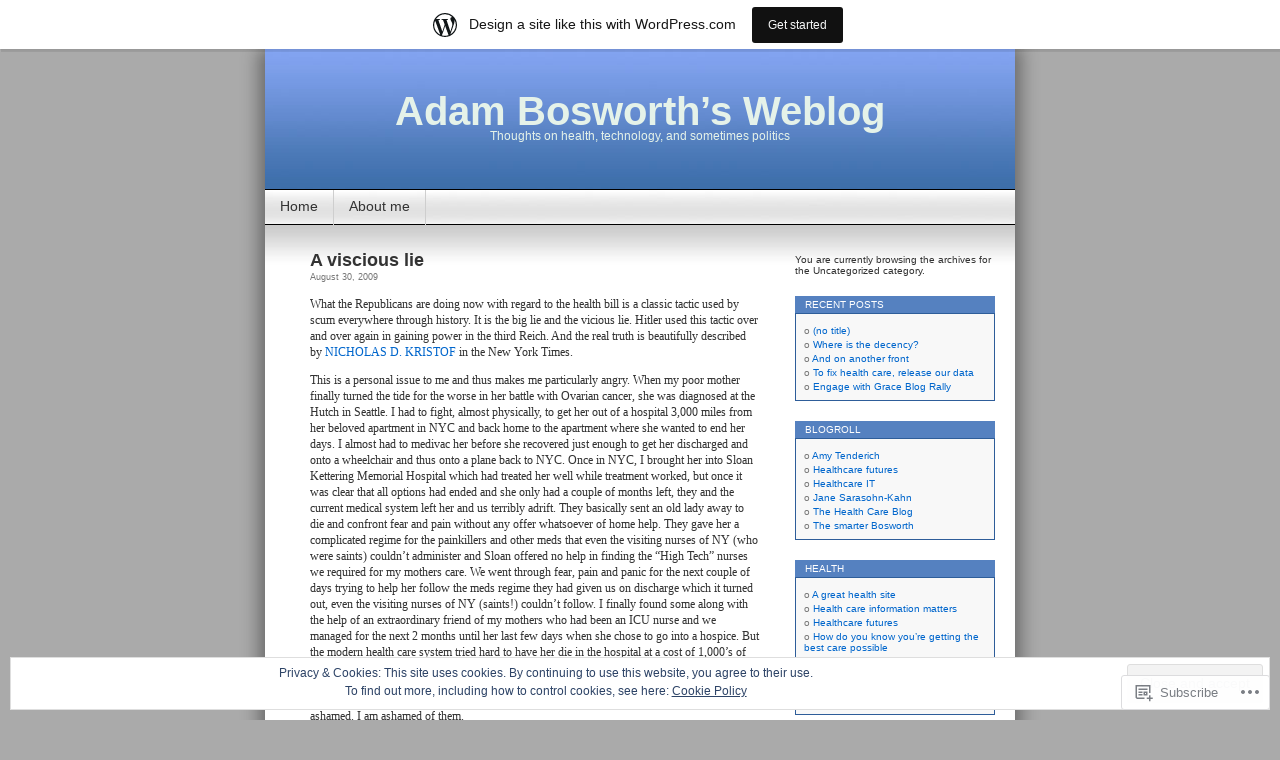

--- FILE ---
content_type: text/html; charset=UTF-8
request_url: https://adambosworth.net/category/uncategorized/page/2/
body_size: 40226
content:
<!DOCTYPE html>
<html lang="en">
<head>
<meta charset="UTF-8" />
<title>Uncategorized | Adam Bosworth's Weblog | Page 2</title>
<link rel="profile" href="http://gmpg.org/xfn/11" />
<link rel="pingback" href="https://adambosworth.net/xmlrpc.php" />
<meta name='robots' content='max-image-preview:large' />

<!-- Async WordPress.com Remote Login -->
<script id="wpcom_remote_login_js">
var wpcom_remote_login_extra_auth = '';
function wpcom_remote_login_remove_dom_node_id( element_id ) {
	var dom_node = document.getElementById( element_id );
	if ( dom_node ) { dom_node.parentNode.removeChild( dom_node ); }
}
function wpcom_remote_login_remove_dom_node_classes( class_name ) {
	var dom_nodes = document.querySelectorAll( '.' + class_name );
	for ( var i = 0; i < dom_nodes.length; i++ ) {
		dom_nodes[ i ].parentNode.removeChild( dom_nodes[ i ] );
	}
}
function wpcom_remote_login_final_cleanup() {
	wpcom_remote_login_remove_dom_node_classes( "wpcom_remote_login_msg" );
	wpcom_remote_login_remove_dom_node_id( "wpcom_remote_login_key" );
	wpcom_remote_login_remove_dom_node_id( "wpcom_remote_login_validate" );
	wpcom_remote_login_remove_dom_node_id( "wpcom_remote_login_js" );
	wpcom_remote_login_remove_dom_node_id( "wpcom_request_access_iframe" );
	wpcom_remote_login_remove_dom_node_id( "wpcom_request_access_styles" );
}

// Watch for messages back from the remote login
window.addEventListener( "message", function( e ) {
	if ( e.origin === "https://r-login.wordpress.com" ) {
		var data = {};
		try {
			data = JSON.parse( e.data );
		} catch( e ) {
			wpcom_remote_login_final_cleanup();
			return;
		}

		if ( data.msg === 'LOGIN' ) {
			// Clean up the login check iframe
			wpcom_remote_login_remove_dom_node_id( "wpcom_remote_login_key" );

			var id_regex = new RegExp( /^[0-9]+$/ );
			var token_regex = new RegExp( /^.*|.*|.*$/ );
			if (
				token_regex.test( data.token )
				&& id_regex.test( data.wpcomid )
			) {
				// We have everything we need to ask for a login
				var script = document.createElement( "script" );
				script.setAttribute( "id", "wpcom_remote_login_validate" );
				script.src = '/remote-login.php?wpcom_remote_login=validate'
					+ '&wpcomid=' + data.wpcomid
					+ '&token=' + encodeURIComponent( data.token )
					+ '&host=' + window.location.protocol
					+ '//' + window.location.hostname
					+ '&postid=185'
					+ '&is_singular=';
				document.body.appendChild( script );
			}

			return;
		}

		// Safari ITP, not logged in, so redirect
		if ( data.msg === 'LOGIN-REDIRECT' ) {
			window.location = 'https://wordpress.com/log-in?redirect_to=' + window.location.href;
			return;
		}

		// Safari ITP, storage access failed, remove the request
		if ( data.msg === 'LOGIN-REMOVE' ) {
			var css_zap = 'html { -webkit-transition: margin-top 1s; transition: margin-top 1s; } /* 9001 */ html { margin-top: 0 !important; } * html body { margin-top: 0 !important; } @media screen and ( max-width: 782px ) { html { margin-top: 0 !important; } * html body { margin-top: 0 !important; } }';
			var style_zap = document.createElement( 'style' );
			style_zap.type = 'text/css';
			style_zap.appendChild( document.createTextNode( css_zap ) );
			document.body.appendChild( style_zap );

			var e = document.getElementById( 'wpcom_request_access_iframe' );
			e.parentNode.removeChild( e );

			document.cookie = 'wordpress_com_login_access=denied; path=/; max-age=31536000';

			return;
		}

		// Safari ITP
		if ( data.msg === 'REQUEST_ACCESS' ) {
			console.log( 'request access: safari' );

			// Check ITP iframe enable/disable knob
			if ( wpcom_remote_login_extra_auth !== 'safari_itp_iframe' ) {
				return;
			}

			// If we are in a "private window" there is no ITP.
			var private_window = false;
			try {
				var opendb = window.openDatabase( null, null, null, null );
			} catch( e ) {
				private_window = true;
			}

			if ( private_window ) {
				console.log( 'private window' );
				return;
			}

			var iframe = document.createElement( 'iframe' );
			iframe.id = 'wpcom_request_access_iframe';
			iframe.setAttribute( 'scrolling', 'no' );
			iframe.setAttribute( 'sandbox', 'allow-storage-access-by-user-activation allow-scripts allow-same-origin allow-top-navigation-by-user-activation' );
			iframe.src = 'https://r-login.wordpress.com/remote-login.php?wpcom_remote_login=request_access&origin=' + encodeURIComponent( data.origin ) + '&wpcomid=' + encodeURIComponent( data.wpcomid );

			var css = 'html { -webkit-transition: margin-top 1s; transition: margin-top 1s; } /* 9001 */ html { margin-top: 46px !important; } * html body { margin-top: 46px !important; } @media screen and ( max-width: 660px ) { html { margin-top: 71px !important; } * html body { margin-top: 71px !important; } #wpcom_request_access_iframe { display: block; height: 71px !important; } } #wpcom_request_access_iframe { border: 0px; height: 46px; position: fixed; top: 0; left: 0; width: 100%; min-width: 100%; z-index: 99999; background: #23282d; } ';

			var style = document.createElement( 'style' );
			style.type = 'text/css';
			style.id = 'wpcom_request_access_styles';
			style.appendChild( document.createTextNode( css ) );
			document.body.appendChild( style );

			document.body.appendChild( iframe );
		}

		if ( data.msg === 'DONE' ) {
			wpcom_remote_login_final_cleanup();
		}
	}
}, false );

// Inject the remote login iframe after the page has had a chance to load
// more critical resources
window.addEventListener( "DOMContentLoaded", function( e ) {
	var iframe = document.createElement( "iframe" );
	iframe.style.display = "none";
	iframe.setAttribute( "scrolling", "no" );
	iframe.setAttribute( "id", "wpcom_remote_login_key" );
	iframe.src = "https://r-login.wordpress.com/remote-login.php"
		+ "?wpcom_remote_login=key"
		+ "&origin=aHR0cHM6Ly9hZGFtYm9zd29ydGgubmV0"
		+ "&wpcomid=1813094"
		+ "&time=" + Math.floor( Date.now() / 1000 );
	document.body.appendChild( iframe );
}, false );
</script>
<link rel='dns-prefetch' href='//s0.wp.com' />
<link rel='dns-prefetch' href='//af.pubmine.com' />
<link rel="alternate" type="application/rss+xml" title="Adam Bosworth&#039;s Weblog &raquo; Feed" href="https://adambosworth.net/feed/" />
<link rel="alternate" type="application/rss+xml" title="Adam Bosworth&#039;s Weblog &raquo; Comments Feed" href="https://adambosworth.net/comments/feed/" />
<link rel="alternate" type="application/rss+xml" title="Adam Bosworth&#039;s Weblog &raquo; Uncategorized Category Feed" href="https://adambosworth.net/category/uncategorized/feed/" />
	<script type="text/javascript">
		/* <![CDATA[ */
		function addLoadEvent(func) {
			var oldonload = window.onload;
			if (typeof window.onload != 'function') {
				window.onload = func;
			} else {
				window.onload = function () {
					oldonload();
					func();
				}
			}
		}
		/* ]]> */
	</script>
	<link crossorigin='anonymous' rel='stylesheet' id='all-css-0-1' href='/_static/??-eJx9jdEKwjAMRX/IGkWZ+CB+S9fF2i1Ny5Iy9vdWcTIRfLzJuefClI1LrMgKsZhMxQcWmELnUQWw1G8aAhqyEyjGTFZRQHQm3DqRDawELSX/UUQ7DqiBvWntCBX9vvyUV+s9arZueGeQwhBTV6gOB74FDopG3JiIljz/0y0M6B1jdeTSwguLWZ+9a7zsT82+Oe7OzaF/ABAbZu0=&cssminify=yes' type='text/css' media='all' />
<style id='wp-emoji-styles-inline-css'>

	img.wp-smiley, img.emoji {
		display: inline !important;
		border: none !important;
		box-shadow: none !important;
		height: 1em !important;
		width: 1em !important;
		margin: 0 0.07em !important;
		vertical-align: -0.1em !important;
		background: none !important;
		padding: 0 !important;
	}
/*# sourceURL=wp-emoji-styles-inline-css */
</style>
<link crossorigin='anonymous' rel='stylesheet' id='all-css-2-1' href='/wp-content/plugins/gutenberg-core/v22.4.2/build/styles/block-library/style.min.css?m=1769608164i&cssminify=yes' type='text/css' media='all' />
<style id='wp-block-library-inline-css'>
.has-text-align-justify {
	text-align:justify;
}
.has-text-align-justify{text-align:justify;}

/*# sourceURL=wp-block-library-inline-css */
</style>
<style id='classic-theme-styles-inline-css'>
.wp-block-button__link{background-color:#32373c;border-radius:9999px;box-shadow:none;color:#fff;font-size:1.125em;padding:calc(.667em + 2px) calc(1.333em + 2px);text-decoration:none}.wp-block-file__button{background:#32373c;color:#fff}.wp-block-accordion-heading{margin:0}.wp-block-accordion-heading__toggle{background-color:inherit!important;color:inherit!important}.wp-block-accordion-heading__toggle:not(:focus-visible){outline:none}.wp-block-accordion-heading__toggle:focus,.wp-block-accordion-heading__toggle:hover{background-color:inherit!important;border:none;box-shadow:none;color:inherit;padding:var(--wp--preset--spacing--20,1em) 0;text-decoration:none}.wp-block-accordion-heading__toggle:focus-visible{outline:auto;outline-offset:0}
/*# sourceURL=/wp-content/plugins/gutenberg-core/v22.4.2/build/styles/block-library/classic.min.css */
</style>
<style id='global-styles-inline-css'>
:root{--wp--preset--aspect-ratio--square: 1;--wp--preset--aspect-ratio--4-3: 4/3;--wp--preset--aspect-ratio--3-4: 3/4;--wp--preset--aspect-ratio--3-2: 3/2;--wp--preset--aspect-ratio--2-3: 2/3;--wp--preset--aspect-ratio--16-9: 16/9;--wp--preset--aspect-ratio--9-16: 9/16;--wp--preset--color--black: #000000;--wp--preset--color--cyan-bluish-gray: #abb8c3;--wp--preset--color--white: #ffffff;--wp--preset--color--pale-pink: #f78da7;--wp--preset--color--vivid-red: #cf2e2e;--wp--preset--color--luminous-vivid-orange: #ff6900;--wp--preset--color--luminous-vivid-amber: #fcb900;--wp--preset--color--light-green-cyan: #7bdcb5;--wp--preset--color--vivid-green-cyan: #00d084;--wp--preset--color--pale-cyan-blue: #8ed1fc;--wp--preset--color--vivid-cyan-blue: #0693e3;--wp--preset--color--vivid-purple: #9b51e0;--wp--preset--gradient--vivid-cyan-blue-to-vivid-purple: linear-gradient(135deg,rgb(6,147,227) 0%,rgb(155,81,224) 100%);--wp--preset--gradient--light-green-cyan-to-vivid-green-cyan: linear-gradient(135deg,rgb(122,220,180) 0%,rgb(0,208,130) 100%);--wp--preset--gradient--luminous-vivid-amber-to-luminous-vivid-orange: linear-gradient(135deg,rgb(252,185,0) 0%,rgb(255,105,0) 100%);--wp--preset--gradient--luminous-vivid-orange-to-vivid-red: linear-gradient(135deg,rgb(255,105,0) 0%,rgb(207,46,46) 100%);--wp--preset--gradient--very-light-gray-to-cyan-bluish-gray: linear-gradient(135deg,rgb(238,238,238) 0%,rgb(169,184,195) 100%);--wp--preset--gradient--cool-to-warm-spectrum: linear-gradient(135deg,rgb(74,234,220) 0%,rgb(151,120,209) 20%,rgb(207,42,186) 40%,rgb(238,44,130) 60%,rgb(251,105,98) 80%,rgb(254,248,76) 100%);--wp--preset--gradient--blush-light-purple: linear-gradient(135deg,rgb(255,206,236) 0%,rgb(152,150,240) 100%);--wp--preset--gradient--blush-bordeaux: linear-gradient(135deg,rgb(254,205,165) 0%,rgb(254,45,45) 50%,rgb(107,0,62) 100%);--wp--preset--gradient--luminous-dusk: linear-gradient(135deg,rgb(255,203,112) 0%,rgb(199,81,192) 50%,rgb(65,88,208) 100%);--wp--preset--gradient--pale-ocean: linear-gradient(135deg,rgb(255,245,203) 0%,rgb(182,227,212) 50%,rgb(51,167,181) 100%);--wp--preset--gradient--electric-grass: linear-gradient(135deg,rgb(202,248,128) 0%,rgb(113,206,126) 100%);--wp--preset--gradient--midnight: linear-gradient(135deg,rgb(2,3,129) 0%,rgb(40,116,252) 100%);--wp--preset--font-size--small: 13px;--wp--preset--font-size--medium: 20px;--wp--preset--font-size--large: 36px;--wp--preset--font-size--x-large: 42px;--wp--preset--font-family--albert-sans: 'Albert Sans', sans-serif;--wp--preset--font-family--alegreya: Alegreya, serif;--wp--preset--font-family--arvo: Arvo, serif;--wp--preset--font-family--bodoni-moda: 'Bodoni Moda', serif;--wp--preset--font-family--bricolage-grotesque: 'Bricolage Grotesque', sans-serif;--wp--preset--font-family--cabin: Cabin, sans-serif;--wp--preset--font-family--chivo: Chivo, sans-serif;--wp--preset--font-family--commissioner: Commissioner, sans-serif;--wp--preset--font-family--cormorant: Cormorant, serif;--wp--preset--font-family--courier-prime: 'Courier Prime', monospace;--wp--preset--font-family--crimson-pro: 'Crimson Pro', serif;--wp--preset--font-family--dm-mono: 'DM Mono', monospace;--wp--preset--font-family--dm-sans: 'DM Sans', sans-serif;--wp--preset--font-family--dm-serif-display: 'DM Serif Display', serif;--wp--preset--font-family--domine: Domine, serif;--wp--preset--font-family--eb-garamond: 'EB Garamond', serif;--wp--preset--font-family--epilogue: Epilogue, sans-serif;--wp--preset--font-family--fahkwang: Fahkwang, sans-serif;--wp--preset--font-family--figtree: Figtree, sans-serif;--wp--preset--font-family--fira-sans: 'Fira Sans', sans-serif;--wp--preset--font-family--fjalla-one: 'Fjalla One', sans-serif;--wp--preset--font-family--fraunces: Fraunces, serif;--wp--preset--font-family--gabarito: Gabarito, system-ui;--wp--preset--font-family--ibm-plex-mono: 'IBM Plex Mono', monospace;--wp--preset--font-family--ibm-plex-sans: 'IBM Plex Sans', sans-serif;--wp--preset--font-family--ibarra-real-nova: 'Ibarra Real Nova', serif;--wp--preset--font-family--instrument-serif: 'Instrument Serif', serif;--wp--preset--font-family--inter: Inter, sans-serif;--wp--preset--font-family--josefin-sans: 'Josefin Sans', sans-serif;--wp--preset--font-family--jost: Jost, sans-serif;--wp--preset--font-family--libre-baskerville: 'Libre Baskerville', serif;--wp--preset--font-family--libre-franklin: 'Libre Franklin', sans-serif;--wp--preset--font-family--literata: Literata, serif;--wp--preset--font-family--lora: Lora, serif;--wp--preset--font-family--merriweather: Merriweather, serif;--wp--preset--font-family--montserrat: Montserrat, sans-serif;--wp--preset--font-family--newsreader: Newsreader, serif;--wp--preset--font-family--noto-sans-mono: 'Noto Sans Mono', sans-serif;--wp--preset--font-family--nunito: Nunito, sans-serif;--wp--preset--font-family--open-sans: 'Open Sans', sans-serif;--wp--preset--font-family--overpass: Overpass, sans-serif;--wp--preset--font-family--pt-serif: 'PT Serif', serif;--wp--preset--font-family--petrona: Petrona, serif;--wp--preset--font-family--piazzolla: Piazzolla, serif;--wp--preset--font-family--playfair-display: 'Playfair Display', serif;--wp--preset--font-family--plus-jakarta-sans: 'Plus Jakarta Sans', sans-serif;--wp--preset--font-family--poppins: Poppins, sans-serif;--wp--preset--font-family--raleway: Raleway, sans-serif;--wp--preset--font-family--roboto: Roboto, sans-serif;--wp--preset--font-family--roboto-slab: 'Roboto Slab', serif;--wp--preset--font-family--rubik: Rubik, sans-serif;--wp--preset--font-family--rufina: Rufina, serif;--wp--preset--font-family--sora: Sora, sans-serif;--wp--preset--font-family--source-sans-3: 'Source Sans 3', sans-serif;--wp--preset--font-family--source-serif-4: 'Source Serif 4', serif;--wp--preset--font-family--space-mono: 'Space Mono', monospace;--wp--preset--font-family--syne: Syne, sans-serif;--wp--preset--font-family--texturina: Texturina, serif;--wp--preset--font-family--urbanist: Urbanist, sans-serif;--wp--preset--font-family--work-sans: 'Work Sans', sans-serif;--wp--preset--spacing--20: 0.44rem;--wp--preset--spacing--30: 0.67rem;--wp--preset--spacing--40: 1rem;--wp--preset--spacing--50: 1.5rem;--wp--preset--spacing--60: 2.25rem;--wp--preset--spacing--70: 3.38rem;--wp--preset--spacing--80: 5.06rem;--wp--preset--shadow--natural: 6px 6px 9px rgba(0, 0, 0, 0.2);--wp--preset--shadow--deep: 12px 12px 50px rgba(0, 0, 0, 0.4);--wp--preset--shadow--sharp: 6px 6px 0px rgba(0, 0, 0, 0.2);--wp--preset--shadow--outlined: 6px 6px 0px -3px rgb(255, 255, 255), 6px 6px rgb(0, 0, 0);--wp--preset--shadow--crisp: 6px 6px 0px rgb(0, 0, 0);}:where(body) { margin: 0; }:where(.is-layout-flex){gap: 0.5em;}:where(.is-layout-grid){gap: 0.5em;}body .is-layout-flex{display: flex;}.is-layout-flex{flex-wrap: wrap;align-items: center;}.is-layout-flex > :is(*, div){margin: 0;}body .is-layout-grid{display: grid;}.is-layout-grid > :is(*, div){margin: 0;}body{padding-top: 0px;padding-right: 0px;padding-bottom: 0px;padding-left: 0px;}:root :where(.wp-element-button, .wp-block-button__link){background-color: #32373c;border-width: 0;color: #fff;font-family: inherit;font-size: inherit;font-style: inherit;font-weight: inherit;letter-spacing: inherit;line-height: inherit;padding-top: calc(0.667em + 2px);padding-right: calc(1.333em + 2px);padding-bottom: calc(0.667em + 2px);padding-left: calc(1.333em + 2px);text-decoration: none;text-transform: inherit;}.has-black-color{color: var(--wp--preset--color--black) !important;}.has-cyan-bluish-gray-color{color: var(--wp--preset--color--cyan-bluish-gray) !important;}.has-white-color{color: var(--wp--preset--color--white) !important;}.has-pale-pink-color{color: var(--wp--preset--color--pale-pink) !important;}.has-vivid-red-color{color: var(--wp--preset--color--vivid-red) !important;}.has-luminous-vivid-orange-color{color: var(--wp--preset--color--luminous-vivid-orange) !important;}.has-luminous-vivid-amber-color{color: var(--wp--preset--color--luminous-vivid-amber) !important;}.has-light-green-cyan-color{color: var(--wp--preset--color--light-green-cyan) !important;}.has-vivid-green-cyan-color{color: var(--wp--preset--color--vivid-green-cyan) !important;}.has-pale-cyan-blue-color{color: var(--wp--preset--color--pale-cyan-blue) !important;}.has-vivid-cyan-blue-color{color: var(--wp--preset--color--vivid-cyan-blue) !important;}.has-vivid-purple-color{color: var(--wp--preset--color--vivid-purple) !important;}.has-black-background-color{background-color: var(--wp--preset--color--black) !important;}.has-cyan-bluish-gray-background-color{background-color: var(--wp--preset--color--cyan-bluish-gray) !important;}.has-white-background-color{background-color: var(--wp--preset--color--white) !important;}.has-pale-pink-background-color{background-color: var(--wp--preset--color--pale-pink) !important;}.has-vivid-red-background-color{background-color: var(--wp--preset--color--vivid-red) !important;}.has-luminous-vivid-orange-background-color{background-color: var(--wp--preset--color--luminous-vivid-orange) !important;}.has-luminous-vivid-amber-background-color{background-color: var(--wp--preset--color--luminous-vivid-amber) !important;}.has-light-green-cyan-background-color{background-color: var(--wp--preset--color--light-green-cyan) !important;}.has-vivid-green-cyan-background-color{background-color: var(--wp--preset--color--vivid-green-cyan) !important;}.has-pale-cyan-blue-background-color{background-color: var(--wp--preset--color--pale-cyan-blue) !important;}.has-vivid-cyan-blue-background-color{background-color: var(--wp--preset--color--vivid-cyan-blue) !important;}.has-vivid-purple-background-color{background-color: var(--wp--preset--color--vivid-purple) !important;}.has-black-border-color{border-color: var(--wp--preset--color--black) !important;}.has-cyan-bluish-gray-border-color{border-color: var(--wp--preset--color--cyan-bluish-gray) !important;}.has-white-border-color{border-color: var(--wp--preset--color--white) !important;}.has-pale-pink-border-color{border-color: var(--wp--preset--color--pale-pink) !important;}.has-vivid-red-border-color{border-color: var(--wp--preset--color--vivid-red) !important;}.has-luminous-vivid-orange-border-color{border-color: var(--wp--preset--color--luminous-vivid-orange) !important;}.has-luminous-vivid-amber-border-color{border-color: var(--wp--preset--color--luminous-vivid-amber) !important;}.has-light-green-cyan-border-color{border-color: var(--wp--preset--color--light-green-cyan) !important;}.has-vivid-green-cyan-border-color{border-color: var(--wp--preset--color--vivid-green-cyan) !important;}.has-pale-cyan-blue-border-color{border-color: var(--wp--preset--color--pale-cyan-blue) !important;}.has-vivid-cyan-blue-border-color{border-color: var(--wp--preset--color--vivid-cyan-blue) !important;}.has-vivid-purple-border-color{border-color: var(--wp--preset--color--vivid-purple) !important;}.has-vivid-cyan-blue-to-vivid-purple-gradient-background{background: var(--wp--preset--gradient--vivid-cyan-blue-to-vivid-purple) !important;}.has-light-green-cyan-to-vivid-green-cyan-gradient-background{background: var(--wp--preset--gradient--light-green-cyan-to-vivid-green-cyan) !important;}.has-luminous-vivid-amber-to-luminous-vivid-orange-gradient-background{background: var(--wp--preset--gradient--luminous-vivid-amber-to-luminous-vivid-orange) !important;}.has-luminous-vivid-orange-to-vivid-red-gradient-background{background: var(--wp--preset--gradient--luminous-vivid-orange-to-vivid-red) !important;}.has-very-light-gray-to-cyan-bluish-gray-gradient-background{background: var(--wp--preset--gradient--very-light-gray-to-cyan-bluish-gray) !important;}.has-cool-to-warm-spectrum-gradient-background{background: var(--wp--preset--gradient--cool-to-warm-spectrum) !important;}.has-blush-light-purple-gradient-background{background: var(--wp--preset--gradient--blush-light-purple) !important;}.has-blush-bordeaux-gradient-background{background: var(--wp--preset--gradient--blush-bordeaux) !important;}.has-luminous-dusk-gradient-background{background: var(--wp--preset--gradient--luminous-dusk) !important;}.has-pale-ocean-gradient-background{background: var(--wp--preset--gradient--pale-ocean) !important;}.has-electric-grass-gradient-background{background: var(--wp--preset--gradient--electric-grass) !important;}.has-midnight-gradient-background{background: var(--wp--preset--gradient--midnight) !important;}.has-small-font-size{font-size: var(--wp--preset--font-size--small) !important;}.has-medium-font-size{font-size: var(--wp--preset--font-size--medium) !important;}.has-large-font-size{font-size: var(--wp--preset--font-size--large) !important;}.has-x-large-font-size{font-size: var(--wp--preset--font-size--x-large) !important;}.has-albert-sans-font-family{font-family: var(--wp--preset--font-family--albert-sans) !important;}.has-alegreya-font-family{font-family: var(--wp--preset--font-family--alegreya) !important;}.has-arvo-font-family{font-family: var(--wp--preset--font-family--arvo) !important;}.has-bodoni-moda-font-family{font-family: var(--wp--preset--font-family--bodoni-moda) !important;}.has-bricolage-grotesque-font-family{font-family: var(--wp--preset--font-family--bricolage-grotesque) !important;}.has-cabin-font-family{font-family: var(--wp--preset--font-family--cabin) !important;}.has-chivo-font-family{font-family: var(--wp--preset--font-family--chivo) !important;}.has-commissioner-font-family{font-family: var(--wp--preset--font-family--commissioner) !important;}.has-cormorant-font-family{font-family: var(--wp--preset--font-family--cormorant) !important;}.has-courier-prime-font-family{font-family: var(--wp--preset--font-family--courier-prime) !important;}.has-crimson-pro-font-family{font-family: var(--wp--preset--font-family--crimson-pro) !important;}.has-dm-mono-font-family{font-family: var(--wp--preset--font-family--dm-mono) !important;}.has-dm-sans-font-family{font-family: var(--wp--preset--font-family--dm-sans) !important;}.has-dm-serif-display-font-family{font-family: var(--wp--preset--font-family--dm-serif-display) !important;}.has-domine-font-family{font-family: var(--wp--preset--font-family--domine) !important;}.has-eb-garamond-font-family{font-family: var(--wp--preset--font-family--eb-garamond) !important;}.has-epilogue-font-family{font-family: var(--wp--preset--font-family--epilogue) !important;}.has-fahkwang-font-family{font-family: var(--wp--preset--font-family--fahkwang) !important;}.has-figtree-font-family{font-family: var(--wp--preset--font-family--figtree) !important;}.has-fira-sans-font-family{font-family: var(--wp--preset--font-family--fira-sans) !important;}.has-fjalla-one-font-family{font-family: var(--wp--preset--font-family--fjalla-one) !important;}.has-fraunces-font-family{font-family: var(--wp--preset--font-family--fraunces) !important;}.has-gabarito-font-family{font-family: var(--wp--preset--font-family--gabarito) !important;}.has-ibm-plex-mono-font-family{font-family: var(--wp--preset--font-family--ibm-plex-mono) !important;}.has-ibm-plex-sans-font-family{font-family: var(--wp--preset--font-family--ibm-plex-sans) !important;}.has-ibarra-real-nova-font-family{font-family: var(--wp--preset--font-family--ibarra-real-nova) !important;}.has-instrument-serif-font-family{font-family: var(--wp--preset--font-family--instrument-serif) !important;}.has-inter-font-family{font-family: var(--wp--preset--font-family--inter) !important;}.has-josefin-sans-font-family{font-family: var(--wp--preset--font-family--josefin-sans) !important;}.has-jost-font-family{font-family: var(--wp--preset--font-family--jost) !important;}.has-libre-baskerville-font-family{font-family: var(--wp--preset--font-family--libre-baskerville) !important;}.has-libre-franklin-font-family{font-family: var(--wp--preset--font-family--libre-franklin) !important;}.has-literata-font-family{font-family: var(--wp--preset--font-family--literata) !important;}.has-lora-font-family{font-family: var(--wp--preset--font-family--lora) !important;}.has-merriweather-font-family{font-family: var(--wp--preset--font-family--merriweather) !important;}.has-montserrat-font-family{font-family: var(--wp--preset--font-family--montserrat) !important;}.has-newsreader-font-family{font-family: var(--wp--preset--font-family--newsreader) !important;}.has-noto-sans-mono-font-family{font-family: var(--wp--preset--font-family--noto-sans-mono) !important;}.has-nunito-font-family{font-family: var(--wp--preset--font-family--nunito) !important;}.has-open-sans-font-family{font-family: var(--wp--preset--font-family--open-sans) !important;}.has-overpass-font-family{font-family: var(--wp--preset--font-family--overpass) !important;}.has-pt-serif-font-family{font-family: var(--wp--preset--font-family--pt-serif) !important;}.has-petrona-font-family{font-family: var(--wp--preset--font-family--petrona) !important;}.has-piazzolla-font-family{font-family: var(--wp--preset--font-family--piazzolla) !important;}.has-playfair-display-font-family{font-family: var(--wp--preset--font-family--playfair-display) !important;}.has-plus-jakarta-sans-font-family{font-family: var(--wp--preset--font-family--plus-jakarta-sans) !important;}.has-poppins-font-family{font-family: var(--wp--preset--font-family--poppins) !important;}.has-raleway-font-family{font-family: var(--wp--preset--font-family--raleway) !important;}.has-roboto-font-family{font-family: var(--wp--preset--font-family--roboto) !important;}.has-roboto-slab-font-family{font-family: var(--wp--preset--font-family--roboto-slab) !important;}.has-rubik-font-family{font-family: var(--wp--preset--font-family--rubik) !important;}.has-rufina-font-family{font-family: var(--wp--preset--font-family--rufina) !important;}.has-sora-font-family{font-family: var(--wp--preset--font-family--sora) !important;}.has-source-sans-3-font-family{font-family: var(--wp--preset--font-family--source-sans-3) !important;}.has-source-serif-4-font-family{font-family: var(--wp--preset--font-family--source-serif-4) !important;}.has-space-mono-font-family{font-family: var(--wp--preset--font-family--space-mono) !important;}.has-syne-font-family{font-family: var(--wp--preset--font-family--syne) !important;}.has-texturina-font-family{font-family: var(--wp--preset--font-family--texturina) !important;}.has-urbanist-font-family{font-family: var(--wp--preset--font-family--urbanist) !important;}.has-work-sans-font-family{font-family: var(--wp--preset--font-family--work-sans) !important;}
/*# sourceURL=global-styles-inline-css */
</style>

<link crossorigin='anonymous' rel='stylesheet' id='all-css-4-1' href='/_static/??-eJyFj10KwkAMhC9kGvpD1QfxLN021tVNd9lsLd7eVEErQn0JyTDfkMEpQOuHREPC4MbeDoKtN863V8Eiy3dZDmI5OIJIt6zCzkp6O0DS3VHWimxwEcQjfLIiqc6hSbODqbMNOWK1rWFTUAaMCZFEQCfbkSGdFZQf7iVjGA0+JQ4J/z4WSSv0uvaorsW5BvXkQYs3yfrh64CTa2yc0SMf8m2V1/uyLOrLA/Apgi8=&cssminify=yes' type='text/css' media='all' />
<link crossorigin='anonymous' rel='stylesheet' id='print-css-5-1' href='/wp-content/mu-plugins/global-print/global-print.css?m=1465851035i&cssminify=yes' type='text/css' media='print' />
<style id='jetpack-global-styles-frontend-style-inline-css'>
:root { --font-headings: unset; --font-base: unset; --font-headings-default: -apple-system,BlinkMacSystemFont,"Segoe UI",Roboto,Oxygen-Sans,Ubuntu,Cantarell,"Helvetica Neue",sans-serif; --font-base-default: -apple-system,BlinkMacSystemFont,"Segoe UI",Roboto,Oxygen-Sans,Ubuntu,Cantarell,"Helvetica Neue",sans-serif;}
/*# sourceURL=jetpack-global-styles-frontend-style-inline-css */
</style>
<link crossorigin='anonymous' rel='stylesheet' id='all-css-8-1' href='/wp-content/themes/h4/global.css?m=1420737423i&cssminify=yes' type='text/css' media='all' />
<script type="text/javascript" id="wpcom-actionbar-placeholder-js-extra">
/* <![CDATA[ */
var actionbardata = {"siteID":"1813094","postID":"0","siteURL":"https://adambosworth.net","xhrURL":"https://adambosworth.net/wp-admin/admin-ajax.php","nonce":"53f8383641","isLoggedIn":"","statusMessage":"","subsEmailDefault":"instantly","proxyScriptUrl":"https://s0.wp.com/wp-content/js/wpcom-proxy-request.js?m=1513050504i&amp;ver=20211021","i18n":{"followedText":"New posts from this site will now appear in your \u003Ca href=\"https://wordpress.com/reader\"\u003EReader\u003C/a\u003E","foldBar":"Collapse this bar","unfoldBar":"Expand this bar","shortLinkCopied":"Shortlink copied to clipboard."}};
//# sourceURL=wpcom-actionbar-placeholder-js-extra
/* ]]> */
</script>
<script type="text/javascript" id="jetpack-mu-wpcom-settings-js-before">
/* <![CDATA[ */
var JETPACK_MU_WPCOM_SETTINGS = {"assetsUrl":"https://s0.wp.com/wp-content/mu-plugins/jetpack-mu-wpcom-plugin/sun/jetpack_vendor/automattic/jetpack-mu-wpcom/src/build/"};
//# sourceURL=jetpack-mu-wpcom-settings-js-before
/* ]]> */
</script>
<script crossorigin='anonymous' type='text/javascript'  src='/_static/??/wp-content/js/rlt-proxy.js,/wp-content/blog-plugins/wordads-classes/js/cmp/v2/cmp-non-gdpr.js?m=1720530689j'></script>
<script type="text/javascript" id="rlt-proxy-js-after">
/* <![CDATA[ */
	rltInitialize( {"token":null,"iframeOrigins":["https:\/\/widgets.wp.com"]} );
//# sourceURL=rlt-proxy-js-after
/* ]]> */
</script>
<link rel="EditURI" type="application/rsd+xml" title="RSD" href="https://adambosworth.wordpress.com/xmlrpc.php?rsd" />
<meta name="generator" content="WordPress.com" />

<!-- Jetpack Open Graph Tags -->
<meta property="og:type" content="website" />
<meta property="og:title" content="Uncategorized &#8211; Page 2 &#8211; Adam Bosworth&#8217;s Weblog" />
<meta property="og:url" content="https://adambosworth.net/category/uncategorized/" />
<meta property="og:site_name" content="Adam Bosworth&#039;s Weblog" />
<meta property="og:image" content="https://s0.wp.com/i/blank.jpg?m=1383295312i" />
<meta property="og:image:width" content="200" />
<meta property="og:image:height" content="200" />
<meta property="og:image:alt" content="" />
<meta property="og:locale" content="en_US" />

<!-- End Jetpack Open Graph Tags -->
<link rel="shortcut icon" type="image/x-icon" href="https://s0.wp.com/i/favicon.ico?m=1713425267i" sizes="16x16 24x24 32x32 48x48" />
<link rel="icon" type="image/x-icon" href="https://s0.wp.com/i/favicon.ico?m=1713425267i" sizes="16x16 24x24 32x32 48x48" />
<link rel="apple-touch-icon" href="https://s0.wp.com/i/webclip.png?m=1713868326i" />
<link rel='openid.server' href='https://adambosworth.net/?openidserver=1' />
<link rel='openid.delegate' href='https://adambosworth.net/' />
<link rel="search" type="application/opensearchdescription+xml" href="https://adambosworth.net/osd.xml" title="Adam Bosworth&#039;s Weblog" />
<link rel="search" type="application/opensearchdescription+xml" href="https://s1.wp.com/opensearch.xml" title="WordPress.com" />
<meta name="description" content="Posts about Uncategorized written by adambosworth" />
<style type="text/css">
#headerimg{
	background: url(https://s0.wp.com/wp-content/themes/pub/contempt/images/blue_flower/head.jpg) no-repeat;
}
#header h1 a, .description {
	color:#E5F2E9;
}
</style>
<script type="text/javascript">
/* <![CDATA[ */
var wa_client = {}; wa_client.cmd = []; wa_client.config = { 'blog_id': 1813094, 'blog_language': 'en', 'is_wordads': false, 'hosting_type': 0, 'afp_account_id': null, 'afp_host_id': 5038568878849053, 'theme': 'pub/contempt', '_': { 'title': 'Advertisement', 'privacy_settings': 'Privacy Settings' }, 'formats': [ 'belowpost', 'bottom_sticky', 'sidebar_sticky_right', 'sidebar', 'gutenberg_rectangle', 'gutenberg_leaderboard', 'gutenberg_mobile_leaderboard', 'gutenberg_skyscraper' ] };
/* ]]> */
</script>
		<script type="text/javascript">

			window.doNotSellCallback = function() {

				var linkElements = [
					'a[href="https://wordpress.com/?ref=footer_blog"]',
					'a[href="https://wordpress.com/?ref=footer_website"]',
					'a[href="https://wordpress.com/?ref=vertical_footer"]',
					'a[href^="https://wordpress.com/?ref=footer_segment_"]',
				].join(',');

				var dnsLink = document.createElement( 'a' );
				dnsLink.href = 'https://wordpress.com/advertising-program-optout/';
				dnsLink.classList.add( 'do-not-sell-link' );
				dnsLink.rel = 'nofollow';
				dnsLink.style.marginLeft = '0.5em';
				dnsLink.textContent = 'Do Not Sell or Share My Personal Information';

				var creditLinks = document.querySelectorAll( linkElements );

				if ( 0 === creditLinks.length ) {
					return false;
				}

				Array.prototype.forEach.call( creditLinks, function( el ) {
					el.insertAdjacentElement( 'afterend', dnsLink );
				});

				return true;
			};

		</script>
		<script type="text/javascript">
	window.google_analytics_uacct = "UA-52447-2";
</script>

<script type="text/javascript">
	var _gaq = _gaq || [];
	_gaq.push(['_setAccount', 'UA-52447-2']);
	_gaq.push(['_gat._anonymizeIp']);
	_gaq.push(['_setDomainName', 'none']);
	_gaq.push(['_setAllowLinker', true]);
	_gaq.push(['_initData']);
	_gaq.push(['_trackPageview']);

	(function() {
		var ga = document.createElement('script'); ga.type = 'text/javascript'; ga.async = true;
		ga.src = ('https:' == document.location.protocol ? 'https://ssl' : 'http://www') + '.google-analytics.com/ga.js';
		(document.getElementsByTagName('head')[0] || document.getElementsByTagName('body')[0]).appendChild(ga);
	})();
</script>
<link crossorigin='anonymous' rel='stylesheet' id='all-css-0-4' href='/_static/??-eJydzNEKwjAMheEXsoapc+xCfBSpWRjd0rQ0DWNvL8LmpYiX/+HwwZIdJqkkFaK5zDYGUZioZo/z1qAm8AiC8OSEs4IuIVM5ouoBfgZiGoxJAX1JpsSfzz786dXANLjRM1NZv9Xbv8db07XnU9dfL+30AlHOX2M=&cssminify=yes' type='text/css' media='all' />

</head>
<body class="archive paged category category-uncategorized category-1 paged-2 category-paged-2 wp-theme-pubcontempt customizer-styles-applied jetpack-reblog-enabled has-marketing-bar has-marketing-bar-theme-contempt">

<div id="page">

<div id="header">
	<div id="headerimg" onclick="location.href='https://adambosworth.net';" style="cursor: pointer;">
		<h1><a href="https://adambosworth.net/">Adam Bosworth&#8217;s Weblog</a></h1>
		<div class="description">Thoughts on health, technology, and sometimes politics</div>
	</div>
</div>

<ul id="pagebar" class="menu pagebar"><li ><a href="https://adambosworth.net/">Home</a></li><li class="page_item page-item-2"><a href="https://adambosworth.net/about/">About me</a></li>
</ul>

<div id="grad" style="height: 65px; width: 100%; background: url(https://s0.wp.com/wp-content/themes/pub/contempt/images/blue_flower/topgrad.jpg);">&nbsp;</div>

	<div id="content">

	
		
			<div class="post-185 post type-post status-publish format-standard hentry category-uncategorized" id="post-185">
				<h2><a href="https://adambosworth.net/2009/08/30/a-viscious-lie/" rel="bookmark">A viscious lie</a></h2>
				<small>August 30, 2009</small><br />


				<div class="entry">
					<p>What the Republicans are doing now with regard to the health bill is a classic tactic used by scum everywhere through history. It is the big lie and the vicious lie. Hitler used this tactic over and over again in gaining power in the third Reich. And the real truth is beautifully described by <a title="The truth" href="http://www.nytimes.com/2009/08/30/opinion/30kristof.html?_r=1&amp;em" target="_blank">NICHOLAS D. KRISTOF</a> in the New York Times.</p>
<p>This is a personal issue to me and thus makes me particularly angry. When my poor mother finally turned the tide for the worse in her battle with Ovarian cancer, she was diagnosed at the Hutch in Seattle. I had to fight, almost physically, to get her out of a hospital 3,000 miles from her beloved apartment in NYC and back home to the apartment where she wanted to end her days. I almost had to medivac her before she recovered just enough to get her discharged and onto a wheelchair and thus onto a plane back to NYC. Once in NYC, I brought her into Sloan Kettering Memorial Hospital which had treated her well while treatment worked, but once it was clear that all options had ended and she only had a couple of months left, they and the current medical system left her and us terribly adrift. They basically sent an old lady away to die and confront fear and pain without any offer whatsoever of home help. They gave her a complicated regime for the painkillers and other meds that even the visiting nurses of NY (who were saints) couldn&#8217;t administer and Sloan offered no help in finding the &#8220;High Tech&#8221; nurses we required for my mothers care. We went through fear, pain and panic for the next couple of days trying to help her follow the meds regime they had given us on discharge which it turned out, even the visiting nurses of NY (saints!) couldn&#8217;t follow. I finally found some along with the help of an extraordinary friend of my mothers who had been an ICU nurse and we managed for the next 2 months until her last few days when she chose to go into a hospice. But the modern health care system tried hard to have her die in the hospital at a cost of 1,000&#8217;s of dollars a day when all she wanted was to be at home, pain-free, among friends. For that, not a penny. Her hospital never even called to see how she was doing.  And this is what the Republicans are trying to protect &#8211; this soulless cruel heartless vicious system. They should be ashamed. I am ashamed of them.</p>
									</div>

				<p class="postmetadata">
				<img src="https://s0.wp.com/wp-content/themes/pub/contempt/images/blog/speech_bubble.gif?m=1158640643i" alt="" /> <a href="https://adambosworth.net/2009/08/30/a-viscious-lie/#comments">26 Comments</a>				| <img src="https://s0.wp.com/wp-content/themes/pub/contempt/images/blog/documents.gif?m=1158640643i" alt="" /> <a href="https://adambosworth.net/category/uncategorized/" rel="category tag">Uncategorized</a>								 | <img src="https://s0.wp.com/wp-content/themes/pub/contempt/images/blog/permalink.gif?m=1158640643i" alt="" /> <a href="https://adambosworth.net/2009/08/30/a-viscious-lie/" rel="bookmark" title="Permanent Link to A viscious lie">Permalink</a>
<br /><img src="https://s0.wp.com/wp-content/themes/pub/contempt/images/blog/figure_ver1.gif?m=1158640643i" alt="" /> Posted by adambosworth				</p>
			</div>
			<hr />
		
			<div class="post-181 post type-post status-publish format-standard hentry category-uncategorized" id="post-181">
				<h2><a href="https://adambosworth.net/2009/08/10/aspen-health-forum/" rel="bookmark">Aspen Health forum</a></h2>
				<small>August 10, 2009</small><br />


				<div class="entry">
					<p>I was at the Aspen Health Forum last week listening to a really diverse crowd talk about health care in the US and doing a bit of <a title="Adam Bosworth at Aspen Health Forum" href="http://video.aspeninstitute.org/2009/08/aspen-health-forum-2009-body.html" target="_blank">talking of my own</a>.  I was talking about the importance of giving us all the right to our health data online, a topic I&#8217;ve posted about with many others on <a title="Health Data Rights" href="http://healthdatarights.org" target="_blank">healthdatarights.org</a> and my talk fit right into the<a title="Aspen Videos" href="http://www.aspenhealthforum.org/video" target="_blank"> larger topic</a> of how personalization can help to transform medicine which can be found if you scroll down to the &#8220;Big Idea &#8211; the body&#8221;.</p>
<p>The theme of the conference was a more holistic one and included a truly wonderful talk by Mehmet Oz about overall health and wellness as well sessions on play, food, and sex. People forget how much of illness is caused by stress and how important it is to find ways in your life to just enjoy the world you live in.  None of us can completely avoid stress, but all of us should strive to balance our drive to succeed with the need to stop and smell the roses. Of course the conference on all this started every day at 7:45 AM and finished at 10:00 PM and this was a weekend, but the intentions were good.</p>
<p>If you want to know what I said there and would prefer to read than listen, here is the text of the talk I gave at the Aspen Health Forum.</p>
<p>__________________________________________________________________________________</p>
<p>There is a lot of talk about improving health care. And there is a lot to improve.</p>
<p><strong>Inadequate Evidence</strong>: We don&#8217;t know enough about what works. We should require sharing of population statistics across practices and hospitals in order to better determine what works for whom. We should reward practices and hospitals that are delivering the best most cost-effective long-term outcomes and penalize those that deliver the worst.</p>
<p><strong>Overtreated</strong>: Doctors often don&#8217;t know what the evidence suggests that they should do. Often even when they do they don&#8217;t do it not because of careful clinical thought but habit. The book Overtreated makes this painfully clear. We need to reward/encourage doctors based on long-term outcomes, not pills and procedures.</p>
<p><strong>Flatlined</strong>: Payment is skewed away from the people who should be the coaches for consumers, the primary care physicians, because of a model that pays for the complexity of a procedure rather than for the cost-effectiveness of it. This model has encouraged countless unnecessary spinal fusions, stents, and other expensive procedures and discouraged any form of preventive medicine, patient jawboning or oversight. We need to reward/encourage doctors based on cost-effective long-term outcomes, not on difficultly of procedure. The book Flatlined makes this point incredibly clear.</p>
<p><strong>No PCP &lt;-&gt; Patient time</strong>: Doctors can&#8217;t jawbone their patients anyway. In the old days, primary care physicians jaw-boned their patients. But that took time and energy, neither of which they have today when they have 30% increased patient loads. So they don&#8217;t. And people who should be healthy end up with joint replacements, depression, stress, heart disease, diabetes, gestational diabetes, and increased risks of cancer. And in so doing, the life-style related diseases cost us over $3 Billion a day.<br />
<strong><br />
Lifestyle</strong>: And the patients need jawboning badly. A key reason that our health care costs are out of control are consumer&#8217;s life styles and ignorance and lack of skin in the game. Patients literally do not know how to be healthy, have no sense of the implicit costs of being unhealthy, and have no incentives to be healthier short of chronic pain. up to 70% of our costs are due to life-style related diseases with obesity and inactivity and poor eating choices being key ones. 23 years ago, only 7 states had an obesity rate over 15%. Today only one state is under 20% and that majority are 25% or over. We have a wave of diabetics who don&#8217;t really take care of themselves leading to amputations, blindness, renal failure, heart disease, and other terrible consequences and costs.</p>
<p>They need more than jawboning. They need tools.</p>
<p>I dream of a day when everyone has online access to their health and wellness plan &#8211; Not their sickness plan, but their <em>health &amp; wellness</em> Care Plan, <em>personalized</em> and tailored to their specific health data, their needs, their goals and  their realities.<br />
I dream of a day when we don&#8217;t publish books about how to stay healthy, we publish personalized health &amp; wellness Care Plans written by the best in the business, experts in their fields, but augmented by the feedback and realities of online engagement with their customers as the authors and experts determine what works for whom.<br />
I dream of a day when we truly know which Care Plans work for whom because we have been able to <em>measure</em> which do.<br />
I dream of a day when consumers talk about their health score as today, they might talk about their handicap or FICO score and work with trainers to lower it as they do their handicap<br />
I dream of a day when their doctors are partners in these Care Plans, not people patients visit when they are sick</p>
<p>We can and will fuel the engine and drive the innovation and payments that will slowly but surely reverse most of these problems.<br />
This dream requires only one thing to make it a reality. One thing that can unblock this logjam. Here is the &#8220;big idea&#8221;.</p>
<p>HealthDataRights.Org</p>
<div>
<h2>A Declaration of Health Data Rights</h2>
<p>In an era when technology allows personal health information to be             more easily stored, updated, accessed and exchanged, the following rights             should be self-evident and inalienable. We the people:</p>
<ol>
<li> Have the right to our own health data</li>
<li> Have the right to know the source of each health data element</li>
<li> Have the right to take possession of a complete copy of our individual               health data, without delay, at minimal or no cost; if data exist in               computable form, they must be made available in that form</li>
<li> Have the right to share our health data with others as we see fit</li>
</ol>
<p>These principles express basic human rights as well as essential elements of health care that is participatory, appropriate and in the interests of each patient. <strong>No law or policy should abridge these rights.</strong><br />
<strong>When we endorse and support these rights, the rest will follow slowly but surely.<br />
</strong></p>
<p><strong>Those of us, all over the world, who can innovate online will deliver to humans the tools that take their data into account and help them best understand and manage their health. We will connect them with your expertise. You will be able to advise, based on their detailed data, not 100&#8217;s of patients, but 100&#8217;s of thousands. We can and will team up with you to make this happen.<br />
</strong></p>
<p><strong>IF we provide incentives for being healthy (e.g. compliant with a regime, not obese, not a smoker, routine exercise, regular preventative care) the rest will follow very quickly.</strong></div>
<p><strong>Why the Declaration of Health Data Rights</strong><br />
Shockingly most doctors don&#8217;t even have the patient&#8217;s data electronically. But the organizations at the source do. Labs and the pharmacies and insurers and the imaging labs do. We empower the consumers to get their health data electronically, rapidly and online. This is the fuel that will fire the engine of consumer health-care because it enables the rise of online tools to help consumers manage their health and work in a participatory manner with others best equipped to help them driven by data and expertise specific to their needs. As human beings, we all have this right. To deny it is to deny healthy living to all. We are in the business of increasing health and this is the tap that must be turned on.</p>
<p><strong>What will this enable.<br />
</strong><br />
<strong>Revolution Deferred</strong>: Next we move the routine and the information out of the doctors hands and into the consumers through these online Care Plans, whether it is getting ready for a visit, discharge, or managing a chronic disease. The internet has profoundly revolutionized every other business moving all routine work into the consumers hands, but giving them choices, flexibility, and transparent information. Travel. Banking. Books. Movies. Eating. Only in health care is this revolution deferred. We must move health care out of the 19th century and into the 21st. Then we will harness the creative talents of tens of thousands all across the world. What&#8217;s more, it will enable us to measure what works for whom in a computable fashion. It is unacceptable that this hasn&#8217;t already happened.</p>
<p><strong>Health Coaches anywhere</strong>: We allow people anywhere to provide expertise online to consumers. What sense does it make that only a cardiologist in NY state who may well be out of date and has no incentives to help someone go on a diet/exercise regime is the only one who can treat a patient in NY state? Why can&#8217;t anyone with expertise in heart disease, anywhere in the world, help that patient? They will become the online partners in these health plans.<br />
<strong><br />
Patient Engagement</strong>: The most important of these tools will be Care Plans. They will be the online tools consumers use to know what it means for them to be healthy and how to be healthy. People need the tools and training and support to know what to do, why they should do it, and the encouragement to do it. This is called patient engagement. This is called participatory medicine. Once people have online control over their health data, their medicines and their labs and their images, a myriad of online Care Plans will emerge to help them understand how to be healthy</p>
<p><strong>Incentives</strong>: Lastly, we provide some incentives, even small ones, in the form of lower health care costs, to individuals who are managing their health well as measured/defined by these computable protocols. To anyone who has tried it, a reward of a few $100 / year has a dramatic effect on compliance. Let&#8217;s say that 70MM people aren&#8217;t managing their health well or the health of their children. At $300 / year in incentives (e.g. decreased premiums) that&#8217;s $21 Billion a year or less than 1% of our health care costs IF they in fact become as healthy as they can in which case they save far more than that. We spend that on avoidable life-style related health-care each week right now. The return on that investment would be almost 100:1. It&#8217;s effect will be vastly greater than putting the current behemoth EMR&#8217;s into doctor&#8217;s offices which will often be like giving giant combines to the suburbanite who wants to mow the lawn.  Giving physicians the wrong tool and the wrong incentives will still lead to the wrong result. Giving the consumers the right incentives will drive consumerism throughout the healthcare system and drive the right results, by definition.</p>
<p>All this stems from an incredibly simple idea.</p>
<p>Give consumers the right to a copy of their own health data, without impediment or delay, online in the place of their choice.<br />
We will see the rise of online Health Plans targeted at helping consumers to understand their health and to learn how to be healthy or stay healthy.<br />
We will see the rise of money flowing to consumers, doctors, nutritionists, fitness experts, and health coaches to support the consumers in their efforts.<br />
We will see the system evolve from a sick care system to a health care system, driven by consumer demand.</p>
<p>Why will this work? Because it harnesses the power of the world&#8217;s intelligence, the world&#8217;s online delivery and the worlds innovators &#8211; you &#8211; and rewards you for doing the right thing.<br />
It isn&#8217;t bottle-necked by how many people in medical school become PCP&#8217;s because the online tools massively leverage expertise and remove rote work from physician&#8217;s lives and transcend national borders.</p>
<p>It funnels the money and the talent to what works.</p>
<p>When we all support the declaration of Health Data Rights in deed, not in words, we <em>will</em> change health-care.</p>
<p>Join me in making Health Data Rights a reality, not a dream</p>
<div id="atatags-370373-69819a82ee96b">
		<script type="text/javascript">
			__ATA = window.__ATA || {};
			__ATA.cmd = window.__ATA.cmd || [];
			__ATA.cmd.push(function() {
				__ATA.initVideoSlot('atatags-370373-69819a82ee96b', {
					sectionId: '370373',
					format: 'inread'
				});
			});
		</script>
	</div>									</div>

				<p class="postmetadata">
				<img src="https://s0.wp.com/wp-content/themes/pub/contempt/images/blog/speech_bubble.gif?m=1158640643i" alt="" /> <a href="https://adambosworth.net/2009/08/10/aspen-health-forum/#comments">9 Comments</a>				| <img src="https://s0.wp.com/wp-content/themes/pub/contempt/images/blog/documents.gif?m=1158640643i" alt="" /> <a href="https://adambosworth.net/category/uncategorized/" rel="category tag">Uncategorized</a>								 | <img src="https://s0.wp.com/wp-content/themes/pub/contempt/images/blog/permalink.gif?m=1158640643i" alt="" /> <a href="https://adambosworth.net/2009/08/10/aspen-health-forum/" rel="bookmark" title="Permanent Link to Aspen Health forum">Permalink</a>
<br /><img src="https://s0.wp.com/wp-content/themes/pub/contempt/images/blog/figure_ver1.gif?m=1158640643i" alt="" /> Posted by adambosworth				</p>
			</div>
			<hr />
		
			<div class="post-169 post type-post status-publish format-standard hentry category-health category-uncategorized" id="post-169">
				<h2><a href="https://adambosworth.net/2009/07/26/the-tide-is-changing/" rel="bookmark">The tide is&nbsp;changing</a></h2>
				<small>July 26, 2009</small><br />


				<div class="entry">
					<p>We are beginning to see the end of the beginning in health news. People are starting to realize that the system is broken. But we are in the cusp period and the news reminds me of watching a tide change right as you go from the ebb to the flood. The following articles caught my eye in this regard.</p>
<p>Best <a title="Best new health post" href="http://www.thehealthcareblog.com/the_health_care_blog/2009/07/patient-heal-thyself-if-you-want-a-better-system-support-a-smarter-patient.html">new post</a> I&#8217;ve seen this year is about how we can really lower costs.If you read nothing else, read this please.</p>
<p>In their tirades against Obama&#8217;s attempts to fix a tragically broken health care system, the Wall Street Journal has descended to the ludicrous. See their article on <a title="Big Pharma and wht WSJ" href="http://online.wsj.com/article/SB124770335901048655.html">Big Pharma gets played</a>. They are shocked, shocked that US citizens may actually have the legal right to pay less for drugs by buying them from Canada.  The WSJ concludes by saying dramatically, that &#8220;the real victims of government health care will be American patients&#8221;. Because we pay less for drugs? When did the WSJ decide that price competition was bad for the consumer?</p>
<p>The WSJ editorials have consistantly ignored the elephant in the room, namely that US citizens are significantly sicker than most other civilized countries (we tend to rank between 25th and 37th) despite the US spending almost twice as much per capita  asthose countries and that our costs of health care &#8211; $2.5 Trillion on track to reach $4 Trillion within a decade as the baby boomers age &#8211; are unsupportable anyway. Something has to change. Also, consider that as the babyboomers age, the health care costs will be mainly in Medicare.</p>
<p>Strange things happen in Texas. Imagine if your broker was mismanaging your money and people in the organization spoke up and warned the SEC that this was happening. You might not know because you&#8217;re no expert on investing. Heck you might like the broker. But the people in the organization would know. They are the experts. What should happen? You would hope that the broker would be disciplined. But in Texas, when it is the vastly more important area of your health without which no real happiness is possible, if people speak up, they are <a title="Health in Texas?" href="http://www.fiercehealthcare.com/story/texas-nurses-indicted-after-filing-board-complaint-against-doctor/2009-07-20?utm_medium=nl&amp;utm_source=internal">indicted and threatened with 10 years in jail. </a>Here&#8217;s hoping that the health care providers in Texas speak up loudly against  this  abuse of power.</p>
<p>A lot of doctors express skepticism out there about online support for health on the part of the doctors. A common comment is that my patients are older and aren&#8217;t on the net or aren&#8217;t willing to use the net to manage their health. Doctors should learn from Kaiser who reports that<a title="Older people online" href="http://www.ihealthbeat.org/Articles/2009/7/14/Seniors-Welcome-Online-Tools-To-Manage-Their-Health-Survey-Finds.aspx"> 87% of their Medicare patients are happy users of Kaiser&#8217;s My Health Manager</a>.</p>
<p>It is interesting to watch some <a href="http://www.ihealthbeat.org/Articles/2009/7/22/Experts-Say-Timeline-for-Meaningful-Use-Might-Be-Prohibitive.aspx">health care providers start to scream</a> as it dawns on them that the meaningful use bill might actually require them to have proof that they are improving their patients health in some basic measurable ways in two and a half years. Incredibly, they claim that that isn&#8217;t enough time. In the world of online computing it&#8217;s an eternity.</p>
									</div>

				<p class="postmetadata">
				<img src="https://s0.wp.com/wp-content/themes/pub/contempt/images/blog/speech_bubble.gif?m=1158640643i" alt="" /> <a href="https://adambosworth.net/2009/07/26/the-tide-is-changing/#comments">1 Comment</a>				| <img src="https://s0.wp.com/wp-content/themes/pub/contempt/images/blog/documents.gif?m=1158640643i" alt="" /> <a href="https://adambosworth.net/category/health/" rel="category tag">health</a>, <a href="https://adambosworth.net/category/uncategorized/" rel="category tag">Uncategorized</a>								 | <img src="https://s0.wp.com/wp-content/themes/pub/contempt/images/blog/permalink.gif?m=1158640643i" alt="" /> <a href="https://adambosworth.net/2009/07/26/the-tide-is-changing/" rel="bookmark" title="Permanent Link to The tide is&nbsp;changing">Permalink</a>
<br /><img src="https://s0.wp.com/wp-content/themes/pub/contempt/images/blog/figure_ver1.gif?m=1158640643i" alt="" /> Posted by adambosworth				</p>
			</div>
			<hr />
		
			<div class="post-138 post type-post status-publish format-standard hentry category-health category-uncategorized" id="post-138">
				<h2><a href="https://adambosworth.net/2009/06/22/declaration-of-health-data-rights/" rel="bookmark">Declaration of Health Data&nbsp;Rights</a></h2>
				<small>June 22, 2009</small><br />


				<div class="entry">
					<p>In this post I want to talk about an overdue revolution &#8211; a revolution in health care. It is a revolution which can greatly transform health care for the better and one where an acknowledgment of some simple basic human rights is key.</p>
<p>In almost every field today, the power of online communities, online tools, and online data has been revolutionary, whether it be finance, travel, purchasing goods, books, getting the news, or entertainment. If, for example, we want to plan a trip, we can search online, book online, print out our boarding pass online, and see what others have thought online. Our schedule is clearly there and usually, if the site is well designed, it is there in a form where we can effortlessly digitally update our online calendars as well.</p>
<p>This revolution has led to far better information, far more freedom to plan and organize things and usually a far better experience. No more waiting in line at the counter at the airport or at the bank or at the store. No more wondering if we&#8217;re getting the right thing or going to the right place. No more (and you have to be my age to appreciate this) trying to get to the bank before 3:00 PM so that we&#8217;ll have money for the weekend or the vacation. Along with this convenience came the idea that the data is the consumer&#8217;s data and we deserve to know it. We have the <em>right</em> to it.</p>
<p>Yet, in the area where it matters most, our health, virtually none of this is true. It is as though the revolution never occurred.  We cannot easily see what our data is online (e.g. our labs, our prescriptions, our problem list, our images) unless we are lucky enough to be at Kaiser; let alone if, like almost all Americans, we have dealt with innumerable different clinics, hospitals, doctors, labs, and pharmacies during our life. Further, we cannot easily take the time online to understand what this data means for us and harness the online power of experts or the opinion of others to best understand our health and where we stand.</p>
<p>Let me give the simplest example. Many people in this country are given medicines by multiple doctors which may be dangerous in combination or have harmful effects if we have some specific condition. No fault of the doctors. They don&#8217;t have the holistic view of our health data either. They can&#8217;t even access our data online most of the time. Now the  <a href="http://frwebgate.access.gpo.gov/cgi-bin/getdoc.cgi?dbname=111_cong_bills&amp;docid=f:h1enr.pdf"><em>American Recovery and Reinvestment Act</em> of 2009 </a>or ARRA aims to fix this for the physicians. But we, as the affected consumer, can&#8217;t easily go online, load in all our medicines and test results and problem lists in computable form and and with a mouse click learn if there&#8217;s an issue, as, for example, we might use an online flight tracker to see if there was a travel issue.  Thus our health and well-being take a back seat to our travel ease and comfort with potentially serious consequences.</p>
<p>Sometimes there are laws on the books that actually prevent us from getting our health data. If we have a risk of heart disease and really should keep an eye on our cholesterol, there is a simple lab test, a lipid panel, that we could use to make sure that our exercise, diet, and medicine programs were working. But in many states we cannot order this online. Even if it is ordered for us, in many states we cannot just ask the lab to directly download the results to us at the time the test is taken. It is as though they&#8217;ve made it illegal to find out how much we have in the bank or where our trip will take us.</p>
<p>Only our health is more important than anything else. Without good health, life is greatly compromised. If there is one place where we must have the right to the best information, advice, care, online support, and planning possible it is  our health.</p>
<p>Today I proudly join together with a group of  leaders across health care working to establish a Declaration of Health Data Rights. The text of the declaration is clear, appropriate and extraordinarily important to us all.</p>
<p style="margin-left:.5in;"><strong><em><span style="font-size:18pt;">A Declaration of Health Data Rights</span></em></strong></p>
<p style="margin-left:.5in;"><em>In an era when technology allows personal health information to be more easily stored, updated, accessed and exchanged, the following rights should be self-evident and inalienable. We the people: </em></p>
<p style="margin-left:1in;text-indent:-.25in;"><em><span>1.<span style="font-family:&quot;font-style:normal;font-variant:normal;font-weight:normal;font-size:7pt;line-height:normal;"> </span></span></em><em>Have the right to our own health data </em></p>
<p style="margin-left:1in;text-indent:-.25in;"><em><span>2.<span style="font-family:&quot;font-style:normal;font-variant:normal;font-weight:normal;font-size:7pt;line-height:normal;"> </span></span></em><em>Have the right to know the source of each health data element </em></p>
<p style="margin-left:1in;text-indent:-.25in;"><em><span>3.<span style="font-family:&quot;font-style:normal;font-variant:normal;font-weight:normal;font-size:7pt;line-height:normal;"> </span></span></em><em>Have the right to take possession of a complete copy of our individual health data, without delay, at minimal or no cost; If data exist in computable form, they must be made available in that form </em></p>
<p style="margin-left:1in;text-indent:-.25in;"><em><span>4.<span style="font-family:&quot;font-style:normal;font-variant:normal;font-weight:normal;font-size:7pt;line-height:normal;"> </span></span></em><em>Have the right to share our health data with others as we see fit </em></p>
<p style="margin-left:.5in;"><em>These principles express basic human rights as well as essential elements of health care that is participatory, appropriate and in the interests of each patient. <strong>No law or policy should abridge these rights.</strong> </em></p>
<p>My company Keas and I wholeheartedly endorse this declaration and are proud to be part of a growing community that recognizes its importance.</p>
<p>If you would like to add your voice to ours, you can get started by visiting <a href="http://www.healthdatarights.org/" target="_blank">http://www.HealthDataRights.org</a> and see who else is endorsing this declaration and spread the word. Support and defend our rights to our health data and start the revolution.</p>
									</div>

				<p class="postmetadata">
				<img src="https://s0.wp.com/wp-content/themes/pub/contempt/images/blog/speech_bubble.gif?m=1158640643i" alt="" /> <a href="https://adambosworth.net/2009/06/22/declaration-of-health-data-rights/#comments">12 Comments</a>				| <img src="https://s0.wp.com/wp-content/themes/pub/contempt/images/blog/documents.gif?m=1158640643i" alt="" /> <a href="https://adambosworth.net/category/health/" rel="category tag">health</a>, <a href="https://adambosworth.net/category/uncategorized/" rel="category tag">Uncategorized</a>								 | <img src="https://s0.wp.com/wp-content/themes/pub/contempt/images/blog/permalink.gif?m=1158640643i" alt="" /> <a href="https://adambosworth.net/2009/06/22/declaration-of-health-data-rights/" rel="bookmark" title="Permanent Link to Declaration of Health Data&nbsp;Rights">Permalink</a>
<br /><img src="https://s0.wp.com/wp-content/themes/pub/contempt/images/blog/figure_ver1.gif?m=1158640643i" alt="" /> Posted by adambosworth				</p>
			</div>
			<hr />
		
			<div class="post-131 post type-post status-publish format-standard hentry category-health category-uncategorized" id="post-131">
				<h2><a href="https://adambosworth.net/2009/06/18/meaningful-use/" rel="bookmark">Meaningful use</a></h2>
				<small>June 18, 2009</small><br />


				<div class="entry">
					<p>Obama&#8217;s administration took the first important step in health care reform this week. They put up a proposed <a title="Meaningful Use" href="http://healthit.hhs.gov/portal/server.pt?open=512&amp;objID=1269&amp;parentname=CommunityPage&amp;parentid=26&amp;mode=2&amp;in_hi_userid=11113&amp;cached=true" target="_blank">definition of meaningful use</a> for ARRA (The American Recovery and Reinvestment Act of 2009). There are two key documents to review: a preamble which is excellent and calls out all the key issues that need to be addressed; and a matrix which reviews the planned requirements for meaningful use for the key areas identified for improvement. These are:</p>
<ol>
<li><em>Improve Quality, safety, efficiency, and reduce health disparities</em>. &#8211; Read Overtreated to learn why this is key</li>
<li><em>Engage patients and families</em> &#8211; Without this, we cannot solve the fundamental cost problems we face</li>
<li><em>Improve Care Coordination</em> &#8211; It will be amazing to see care coordination come into the 21st century</li>
<li><em>Improve population and public health</em> &#8211; They are correctly focusing on measuring what works and who is doing it</li>
<li><em>Ensure adequate privacy and security protections for personal health data</em> &#8211; I believe consumers should control who sees what of their personal health data and am excited to see this supported.</li>
</ol>
<p>I&#8217;m really delighted. This document isn&#8217;t perfect in my opinion. In particular, it calls for EHR&#8217;s to &#8220;provide patients with electronic copy of &#8211; <em>or electronic access to</em> &#8211; clinical information (including lab results, problem list, medication list, allergies) per patient preference (e.g through PHR). This allows the bad &#8220;old days&#8221; of tethered PHR&#8217;s to continue where as you switch doctors because of changes in your location, insurer, job, or just need a better doctor, or you want to include other doctors in complex care, or want outside or second opinions about your data, you cannot get it because not everyone is using the same EHR. It is key that the patients control their PHR&#8217;s and that they can transfer or download or copy this data in as computable a form as is available in the EHR into their PHR of choice.</p>
<p>But overall the committee that produced this document is to be congratulated. Kudo&#8217;s and congratulations to the members of the HIT Policy Committee and a special thanks to David Blumenthal. And while there are features in the matrix that aren&#8217;t called for until 2013 that I&#8217;d like to see in 2011, again, it is an excellent document.</p>
<p>The preamble does an excellent job calling out why we need this and what we need to improve. Don&#8217;t change a word of it please!!</p>
									</div>

				<p class="postmetadata">
				<img src="https://s0.wp.com/wp-content/themes/pub/contempt/images/blog/speech_bubble.gif?m=1158640643i" alt="" /> <a href="https://adambosworth.net/2009/06/18/meaningful-use/#comments">3 Comments</a>				| <img src="https://s0.wp.com/wp-content/themes/pub/contempt/images/blog/documents.gif?m=1158640643i" alt="" /> <a href="https://adambosworth.net/category/health/" rel="category tag">health</a>, <a href="https://adambosworth.net/category/uncategorized/" rel="category tag">Uncategorized</a>								 | <img src="https://s0.wp.com/wp-content/themes/pub/contempt/images/blog/permalink.gif?m=1158640643i" alt="" /> <a href="https://adambosworth.net/2009/06/18/meaningful-use/" rel="bookmark" title="Permanent Link to Meaningful use">Permalink</a>
<br /><img src="https://s0.wp.com/wp-content/themes/pub/contempt/images/blog/figure_ver1.gif?m=1158640643i" alt="" /> Posted by adambosworth				</p>
			</div>
			<hr />
		
			<div class="post-120 post type-post status-publish format-standard hentry category-health category-uncategorized" id="post-120">
				<h2><a href="https://adambosworth.net/2009/06/14/it-is-time-to-speak-up/" rel="bookmark">It is time to speak&nbsp;up</a></h2>
				<small>June 14, 2009</small><br />


				<div class="entry">
					<p>Not only are<a title="When tempers rise" href="https://adambosworth.net/2009/05/29/when-tempers-rise/" target="_blank"> tempers rising</a>. There is a feeling across the board in health care that it is time to speak up.</p>
<p>Doctors are speaking up. Brian Klepper and David Kibbe just put up an interesting <a title="Achilles Heel" href="http://www.thehealthcareblog.com/the_health_care_blog/2009/06/the-health-industrys-achilles-heel.html" target="_blank">post</a>. Bob Wachter, who I knew when at Google Health, referred to an excellent article by one of my heroes, Atul Gwande in his latest <a title="Managing Costs" href="http://tinyurl.com/na8x3m" target="_blank">post</a> pointing out that the current system has no discernible efforts to actually manage overall outcomes and costs.  Contrary to the inane platitudes one hears from certain Senators blandly assuring us that the health care system needs no repair, people across the board <em>are</em> pointing out that the system is broken. <a title="The Second Coming by Yeats" href="http://www.potw.org/archive/potw351.html" target="_blank">The center cannot hold</a>. But we will not bow to the prediction in Yeat&#8217;s magnificent poem in which the best lack all conviction and the worst are filled with passionate intensity.The system can and must and will be fixed. It is time to speak up.</p>
<p>Watching legislature meet health care is like watching a slow motion train wreck. Witness the <a title="NJ and Healthcare" href="http://www.ihealthbeat.org/Articles/2009/6/12/New-Jersey-Bill-Would-Outlaw-Health-IT-Not-Certified-by-CCHIT.aspx" target="_blank">bill in contention</a> in <a title="More on NJ" href="http://e-patients.net/archives/2009/06/dossia-microsoft-healthvault-google-healthillegal-in-nj.html#more-2593" target="_blank">NJ right now</a>. Essentially it will prohibit or drastically slow down the sale of innovative products that actually help consumers understand or manage their health. For example a product that prints out a medical history for the consumer to help him/her have a better doctor visit or a product that uses the FDA guidelines to warn about med/med interactions as Google does or a product that helps users collaborate on improving their health will all be prohibited if they actually used &#8220;health data&#8221; unless the CCHIT specifically licensed them. Imagine if every product to help you budget, plan a vacation and the finances, plan to save for your kids college education or retirement planning all had to be licensed by an agency let alone one that was never intended to do this. That is essentially what the NJ bill does. It is time to speak up.</p>
									</div>

				<p class="postmetadata">
				<img src="https://s0.wp.com/wp-content/themes/pub/contempt/images/blog/speech_bubble.gif?m=1158640643i" alt="" /> <a href="https://adambosworth.net/2009/06/14/it-is-time-to-speak-up/#respond">Leave a Comment &#187;</a>				| <img src="https://s0.wp.com/wp-content/themes/pub/contempt/images/blog/documents.gif?m=1158640643i" alt="" /> <a href="https://adambosworth.net/category/health/" rel="category tag">health</a>, <a href="https://adambosworth.net/category/uncategorized/" rel="category tag">Uncategorized</a>								 | <img src="https://s0.wp.com/wp-content/themes/pub/contempt/images/blog/permalink.gif?m=1158640643i" alt="" /> <a href="https://adambosworth.net/2009/06/14/it-is-time-to-speak-up/" rel="bookmark" title="Permanent Link to It is time to speak&nbsp;up">Permalink</a>
<br /><img src="https://s0.wp.com/wp-content/themes/pub/contempt/images/blog/figure_ver1.gif?m=1158640643i" alt="" /> Posted by adambosworth				</p>
			</div>
			<hr />
		
			<div class="post-113 post type-post status-publish format-standard hentry category-uncategorized" id="post-113">
				<h2><a href="https://adambosworth.net/2009/05/29/when-tempers-rise/" rel="bookmark">When tempers rise</a></h2>
				<small>May 29, 2009</small><br />


				<div class="entry">
					<p>Mark Leavitt has written an <a title="An Angry Post" href="http://www.thehealthcareblog.com/the_health_care_blog/2009/05/certifying-health-it-lets-set-the-electronic-health-record-straight.html" target="_blank">angry post</a> in the Health Care Blog about some concerns David Kibbe has with the current administration health plans. (Full disclosure &#8211; David Kibbe is an adviser to Keas and a friend).  I understand Dr. Leavitt&#8217;s annoyance, but what is really happening here is a result of a deep fear among many of us that the new ARRA health bill will miss out on an incredible opportunity to actually make a difference in how health care is practiced. This fear can be paraphrased as a fear that only the incumbents will be allowed to be &#8220;certified EHR&#8217;s&#8221; and arguably the incumbents haven&#8217;t really made as big a difference in how health care is practiced as one would hope.</p>
<p>Let me explain.</p>
<p>The simplest way to describe what the administration seems to want is to be able to insure more people (a LOT more) at a lower cost (since otherwise the total costs go up a lot). Many of us have a strong belief that we can only lower costs and/or improve health-care if we make the consumer part of the solution, what is often called &#8220;patient engagement&#8221;. At the end of the day, episodic care treating people only when they get seriously sick, enough to go to their doctor or the ER isn&#8217;t ideal. What we believe is ideal is teaching people to keep a constant eye on their health and keep them out of the doctor&#8217;s office and especially out of the ER.  One might think that the forthcoming funding for Electronic Health Records (EHR&#8217;s) would support systems that deliver this sort of patient engagement and long-term patient wellness and thus help lead to better support for patient engagement. But in fact, many of the  traditional EHR&#8217;s have not focused on this at all, hence our fear about giving them a de-facto monopoly.Secondly, most small practices can&#8217;t really afford to use big iron EHR&#8217;s. Even if it is free, they can&#8217;t really afford to do it because it will still require training, more time per patient potentially, and so on. Lastly, more EHR&#8217;s don&#8217;t work with other EHR&#8217;s so that coordinated care across practices isn&#8217;t supported and most people who are elderly or who have serious illnesses have more than one physician treating them.</p>
<p>The way around this is to build systems that don&#8217;t just duplicate what physicians do today during their face to face meetings with their patients, but rather provide new capabilities that will help with continuous and coordinated care and can generate additive revenues for physicians and then evolve by adding those features that automate the current physician activities as demanded by the physicians. What would such systems support? They would support having a way to chat with or exchange messages with a patient for a fee so that unnecessary office visits can be removed and the patient is more likely to reach out for help. Think eVisit-lite. They would support a simple way to <em>monitor</em> the health of a patient who either has a chronic disease or is on path to developing one again for a fee so that physicians are actually getting paid for keeping their patients healthier as opposed to being punished for it since, ideally, it will result in fewer visits/procedures over time. In short these systems will support physicians  managing an ongoing paid relationship with the patient rather than an episodic one measured only by in-office visits.  What should be done about helping physicians who are afraid of losing time to retraining? These systems should be as easy to use as a Southwest airlines reservation page. These systems should have a cost is so low that physicians don&#8217;t care. Most of these points aren&#8217;t typical of most of the big EHR&#8217;s currently being sold. Again, hence our fear that a de-facto monopoly of the incumbents will lose this opportunity to let 100 disruptive innovations flower.</p>
<p>It is my opinion that the bar for &#8220;meaningful use&#8221; and a &#8220;certified EHR&#8221; should be limited to the following:</p>
<ul>
<li>Easy way to share electronically <span style="text-decoration:underline;">computable</span> data about medicines and labs with the patient&#8217;s URL&#8217;s of choice. These URL&#8217;s would point to the services that are helping/advising/monitoring the patient in a patient controlled way. This alone should be enough to declare a tool certified because it empowers consumers to take charge of their own health. This is also the backbone of cooperative care since then multiple physicians, regardless of vendor or practice, can exchange and share computable health data about a patient.</li>
<li>Easy standardized way to support an inbox both between physicians using different EHR&#8217;s (think email today) and between patients and their physician/nurse/physician&#8217;s assistant. This should be optional, but Medicare and insurers should be encouraged to pay for such support. Kaiser has found that the burden isn&#8217;t high and it cuts in-office visits significantly. This should certainly be sufficient for meaningful use because this, in conjunction with the first point ensures that physicians can coordinate care for a patient. It also frees up the patient to pick the best other doctors who provide the best care, regardless of practice because the collaboration can occur across practices.</li>
<li>Support for ePrescribing, largely, to be honest, so that the prescription information can flow to the patient.</li>
<li>Easy way to put patients on ongoing fee-based computable care programs and monitor how they are doing sending alerts to the physician where necessary so that physicians know when their patients are trending in the wrong direction. Something as simple as monitoring blood pressure and weight and ankle swelling can prevent repeat heart attacks. Something as simple as monitoring total steps taken a day and blood sugar and meals can prevent serious diabetic complications. But physicians aren&#8217;t paid to put patients on such plans or for the time to monitor them. Instead we wait for catastrophe and pay for that.</li>
</ul>
<p>Not one of these except for ePrescribe duplicates existing physician work flow . These are new services that should generate new revenues for physicians all focused on continuous and coordinated care. Most people don&#8217;t get these services from their doctors (Kaiser is always a notable exception precisely because, I believe,  they are actually paid to keep people well).  And these are the services that will truly drive patient engagement with their health and with their physicians. Ultimately, it is my premise that patient engagement with their physician is the key to unlocking our health system, driving true innovation and converting it from a sick care system to a true health care system. There is an excellent <a title="Dr. Brailer" href="http://www.ihealthbeat.org/Perspectives/2009/Reinventing-Health-Reform-Innovators-Take-on-the-Bureaucrats.aspx" target="_blank">post by David Brailer</a>, the former National Health Information Technology Coordinator, supporting the urgent need for innovation and patient engagement in health care.</p>
<p>I ask Dr Leavitt and CCHIT to help ensure that the funds unlocked by ARRA be used to support these capabilities in as open and easy a way as possible and to avoid, at all costs, a de-facto monopoly in the physicians&#8217; offices by the current EHR vendors by defining meaningful use of certified EHR&#8217;s to meet only the few and simple requirements listed above.</p>
									</div>

				<p class="postmetadata">
				<img src="https://s0.wp.com/wp-content/themes/pub/contempt/images/blog/speech_bubble.gif?m=1158640643i" alt="" /> <a href="https://adambosworth.net/2009/05/29/when-tempers-rise/#comments">6 Comments</a>				| <img src="https://s0.wp.com/wp-content/themes/pub/contempt/images/blog/documents.gif?m=1158640643i" alt="" /> <a href="https://adambosworth.net/category/uncategorized/" rel="category tag">Uncategorized</a>								 | <img src="https://s0.wp.com/wp-content/themes/pub/contempt/images/blog/permalink.gif?m=1158640643i" alt="" /> <a href="https://adambosworth.net/2009/05/29/when-tempers-rise/" rel="bookmark" title="Permanent Link to When tempers rise">Permalink</a>
<br /><img src="https://s0.wp.com/wp-content/themes/pub/contempt/images/blog/figure_ver1.gif?m=1158640643i" alt="" /> Posted by adambosworth				</p>
			</div>
			<hr />
		
			<div class="post-110 post type-post status-publish format-standard hentry category-uncategorized" id="post-110">
				<h2><a href="https://adambosworth.net/2009/05/11/great-health-books/" rel="bookmark">Great Health Books</a></h2>
				<small>May 11, 2009</small><br />


				<div class="entry">
					<p>Best two books I&#8217;ve read on health in the US this year were:</p>
<p><a title="Bad incentives" href="http://www.amazon.com/Flatlined-Resuscitating-American-Guy-Clifton/dp/0813544289" target="_blank">Flatlined</a> and <a title="Ignoring data in healthcare" href="http://www.amazon.com/Overtreated-Medicine-Making-Sicker-Poorer/dp/1582345805" target="_blank">Overtreated</a></p>
<p>Both make it so clear that we have to fix the system that you wonder how some <a title="Senator Gregg on Health Care - Says our system is &quot;pretty good&quot;" href="http://online.wsj.com/article/SB124061268797954397.html" target="_blank">Senators</a> can continue to blithly insist that there is no problem and that we have a &#8220;pretty good system&#8221;.  We have good doctors and technology. The system itself, as these books make clear, isn&#8217;t good at all.</p>
									</div>

				<p class="postmetadata">
				<img src="https://s0.wp.com/wp-content/themes/pub/contempt/images/blog/speech_bubble.gif?m=1158640643i" alt="" /> <a href="https://adambosworth.net/2009/05/11/great-health-books/#respond">Leave a Comment &#187;</a>				| <img src="https://s0.wp.com/wp-content/themes/pub/contempt/images/blog/documents.gif?m=1158640643i" alt="" /> <a href="https://adambosworth.net/category/uncategorized/" rel="category tag">Uncategorized</a>								 | <img src="https://s0.wp.com/wp-content/themes/pub/contempt/images/blog/permalink.gif?m=1158640643i" alt="" /> <a href="https://adambosworth.net/2009/05/11/great-health-books/" rel="bookmark" title="Permanent Link to Great Health Books">Permalink</a>
<br /><img src="https://s0.wp.com/wp-content/themes/pub/contempt/images/blog/figure_ver1.gif?m=1158640643i" alt="" /> Posted by adambosworth				</p>
			</div>
			<hr />
		
			<div class="post-107 post type-post status-publish format-standard hentry category-uncategorized" id="post-107">
				<h2><a href="https://adambosworth.net/2009/04/08/a-wonderful-post/" rel="bookmark">A wonderful post</a></h2>
				<small>April 8, 2009</small><br />


				<div class="entry">
					<p>When I was running Google Health I would constantly hear how it was impossible to download health data because of the doctors notes and conditions and lots of fancy stuff that wouldn&#8217;t be interoperable. And I agreed. I focused entirely on getting labs and meds to be generally available because these seemed to be the only two things that were computable and not dependent on the vagueries of the hospitals and EHR&#8217;s. There is a wonderful post up on on <a title="ePatient's Dave's Post" href="http://e-patients.net/archives/2009/04/imagine-if-someone-had-been-managing-your-data-and-then-you-looked.html" target="_blank">ePatients.net</a> by <a title="Just the post" href="http://e-patients.net/archives/2009/04/imagine-if-someone-had-been-managing-your-data-and-then-you-looked.html" target="_blank">e-Patient Dave</a> detailing what happens when you try to get more and actually get less. The post is a constant reminder to start small and make sure that what you&#8217;re doing works. It is also a reminder that the big systems because they aren&#8217;t paid for by the consumers or reviewed by the consumers or ever see the light of day are a terrible mess. Like everything else hidden in the dark, health data is crawling with mistakes. Let&#8217;s let the light in!!</p>
									</div>

				<p class="postmetadata">
				<img src="https://s0.wp.com/wp-content/themes/pub/contempt/images/blog/speech_bubble.gif?m=1158640643i" alt="" /> <a href="https://adambosworth.net/2009/04/08/a-wonderful-post/#comments">9 Comments</a>				| <img src="https://s0.wp.com/wp-content/themes/pub/contempt/images/blog/documents.gif?m=1158640643i" alt="" /> <a href="https://adambosworth.net/category/uncategorized/" rel="category tag">Uncategorized</a>								 | <img src="https://s0.wp.com/wp-content/themes/pub/contempt/images/blog/permalink.gif?m=1158640643i" alt="" /> <a href="https://adambosworth.net/2009/04/08/a-wonderful-post/" rel="bookmark" title="Permanent Link to A wonderful post">Permalink</a>
<br /><img src="https://s0.wp.com/wp-content/themes/pub/contempt/images/blog/figure_ver1.gif?m=1158640643i" alt="" /> Posted by adambosworth				</p>
			</div>
			<hr />
		
			<div class="post-99 post type-post status-publish format-standard hentry category-uncategorized" id="post-99">
				<h2><a href="https://adambosworth.net/2009/03/31/data-liquidity-or-how-we-can-use-arras-19-billion-wisely/" rel="bookmark">Data Liquidity or how we can use ARRA&#8217;s $19 Billion&nbsp;wisely</a></h2>
				<small>March 31, 2009</small><br />


				<div class="entry">
					<p>The New York Times has a<a title="New York Times on Digital Health" href="http://www.nytimes.com/2009/03/26/business/26health.html?ref=health" target="_blank"> dire warning</a> that the $19 Billion that ARRA calls to spend on electronic health records (EHR&#8217;s) could be wasted.  They bring up two valid concerns. The first is that physicians will not use EHR&#8217;s to improve the quality of healthcare, but primarily just for record keeping. The second is that the government will not require simple open standards that all comers can easily use to drive innovation and new cheaper solutions.&#8221;</p>
<p>It is certainly a risk and some of the answers aren&#8217;t intuitive. The ARRA act calls for meaningful use of the EHR&#8217;s and the NY Times article assumes that meaningful use is determined by improving care and curbing costs. This is of course the goal and if the EHR does a good job of real-time clinical decision support, it will undoubtedly improve care.</p>
<p>But it is an error to conflate physicians using EHR&#8217;s with curbing costs. To curb costs it is essential to create more ways and more <em>choices</em> for patients to own their computable health data thus enabling patients to use their data to get help and advice. This is usually called Data Liquidity and it empowers patients by adding choice into the equation. Put simply, EHR&#8217;s should, at the patient&#8217;s request, send the patient&#8217;s data (and it is the patient&#8217;s data after all) to their PHR (personal health record) of choice. Then, instead of being reliant on a single overworked physician to understand and interpret their data, they can have access to many tools and many people to help them stay healthy and on their own dime. History has shown that choice and competition lead to far better and more cost-effective results.</p>
<p>Some object to this model of patient controlled PHR&#8217;s. In the current issue of NEJM there is an <a title="NEJM Article" href="http://nejm.highwire.org/cgi/content/full/360/13/1276" target="_blank">article</a> by Drs Paul  Tang and Thomas Lees suggesting that the best PHR is one tethered to the EHR. They argue that only this way can there be a shared patient record and only this way is the patient&#8217;s security and privacy be assured thanks to HIPAA. The article further contrasts the untethered PHR to the one run/managed by the doctor by suggesting that only the latter will help the patient to easily manage and understand their blood pressure and glucometer readings with intelligent doctor oversight.,This is very much a false dichotomy.</p>
<p>First, HIPAA does not give <em>patients</em> the ability to control who can see what of their data. It simply makes sure that only a doctor treating them can have access to it. But the patient has no fine grained control. Microsoft&#8217;s HealthVault, by contrast, does provide such protection. Clearly no one would use a PHR that leaked their health data so the business imperative for PHR&#8217;s to be secure is actually far greater than provider imperative.</p>
<p>Secondly, as the article points out, many patients see many doctors. The odds that all one&#8217;s doctors work for the same institution with the same EMR are both slim and presuppose, again, a lack of choice for the patient.</p>
<p>There is a much simpler solution. First, require the newly &#8220;certified&#8221; EHR&#8217;s that ARRA will pay for to share the patients Labs and Med&#8217;s and Conditions in a standard <em>computable</em> way with the patient&#8217;s PHR on patient request. Many countries  have long since figured out how to do this using SNOMED codes. Surely we can do the same using standard encoding&#8217;s for the Meds, Conditions, and Labs and standard XML formats like CCR and CCD to describe the patient data. Indeed many health organizations have have already done just this with Google Health such as Beth Israel Deaconess, Cleveland Clinic, Quest Diagnostics, CVS and Walgreens.</p>
<p>Second, provide extra rewards to EHR&#8217;s that support interoperable secure messaging using a standard way to exchange messages. Then patients can own their data, have a wide range of choices and still have an efficient way to communicate with their doctors. And a huge side benefit will be that doctors can now see the bigger picture of what is happening with their patients outside of their own practice.</p>
<p>All this will lead to truly collaborative medicine with a payoff that can only come from informed decision making and feedom of choice by the patients.</p>
									</div>

				<p class="postmetadata">
				<img src="https://s0.wp.com/wp-content/themes/pub/contempt/images/blog/speech_bubble.gif?m=1158640643i" alt="" /> <a href="https://adambosworth.net/2009/03/31/data-liquidity-or-how-we-can-use-arras-19-billion-wisely/#comments">5 Comments</a>				| <img src="https://s0.wp.com/wp-content/themes/pub/contempt/images/blog/documents.gif?m=1158640643i" alt="" /> <a href="https://adambosworth.net/category/uncategorized/" rel="category tag">Uncategorized</a>								 | <img src="https://s0.wp.com/wp-content/themes/pub/contempt/images/blog/permalink.gif?m=1158640643i" alt="" /> <a href="https://adambosworth.net/2009/03/31/data-liquidity-or-how-we-can-use-arras-19-billion-wisely/" rel="bookmark" title="Permanent Link to Data Liquidity or how we can use ARRA&#8217;s $19 Billion&nbsp;wisely">Permalink</a>
<br /><img src="https://s0.wp.com/wp-content/themes/pub/contempt/images/blog/figure_ver1.gif?m=1158640643i" alt="" /> Posted by adambosworth				</p>
			</div>
			<hr />
		
		<div class="navigation">
			<div class="alignleft"><a href="https://adambosworth.net/category/uncategorized/page/3/" >&laquo; Previous Entries</a></div>
			<div class="alignright"><a href="https://adambosworth.net/category/uncategorized/" >Next Entries &raquo;</a></div>
		</div>

	
	</div>

	<div id="sidebar">
				<ul>

		 <li>

				<p>You are currently browsing the archives for the Uncategorized category.</p>

					</li> 
		<li id="recent-posts-2" class="widget widget_recent_entries">
		<h2 class="widgettitle">Recent Posts</h2>

		<ul>
											<li>
					<a href="https://adambosworth.net/2013/10/19/300/">(no title)</a>
									</li>
											<li>
					<a href="https://adambosworth.net/2013/04/18/where-is-the-decency/">Where is the&nbsp;decency?</a>
									</li>
											<li>
					<a href="https://adambosworth.net/2009/12/21/and-on-another-front/">And on another&nbsp;front</a>
									</li>
											<li>
					<a href="https://adambosworth.net/2009/12/09/to-fix-health-care-release-our-data/">To fix health care, release our&nbsp;data</a>
									</li>
											<li>
					<a href="https://adambosworth.net/2009/11/28/engage-with-grace-blog-rally/">Engage with Grace Blog&nbsp;Rally</a>
									</li>
					</ul>

		</li>
<li id="linkcat-1356" class="widget widget_links"><h2 class="widgettitle">Blogroll</h2>

	<ul class='xoxo blogroll'>
<li><a href="http://www.diabetesmine.com/" title="About living with Diabetes">Amy Tenderich</a></li>
<li><a href="http://michaelryan.squarespace.com/blog/" title="Another interesting blog on health care.">Healthcare futures</a></li>
<li><a href="http://ahier.blogspot.com/" title="Excellent blog on healthcare">Healthcare IT</a></li>
<li><a href="http://www.healthpopuli.com/" title="Good in depth thinking about health">Jane Sarasohn-Kahn</a></li>
<li><a href="http://www.thehealthcareblog.com/" title="One of the more useful ones to follow">The Health Care Blog</a></li>
<li><a href="http://feeds.feedburner.com/AlexBosworth" title="Keeping an eye on my son in China">The smarter Bosworth</a></li>

	</ul>
</li>

<li id="linkcat-337" class="widget widget_links"><h2 class="widgettitle">health</h2>

	<ul class='xoxo blogroll'>
<li><a href="http://icsihealthcareblog.wordpress.com/" title="This site has really thoughtful articles about key issues in healthcare">A great health site</a></li>
<li><a href="http://googleblog.blogspot.com/2006/11/health-care-information-matters.html">Health care information matters</a></li>
<li><a href="http://michaelryan.squarespace.com/blog/" title="Another interesting blog on health care.">Healthcare futures</a></li>
<li><a href="http://googleblog.blogspot.com/2007/03/how-do-you-know-youre-getting-best-care.html">How do you know you&#8217;re getting the best care possible</a></li>
<li><a href="http://googleblog.blogspot.com/2007/05/putting-health-into-patients-hands.html" title="Includes a link to a speech I gave at AMIA in May of 2007">Putting health into the patients hands</a></li>
<li><a href="https://adambosworth.net/2007/11/26/health-and-the-aspen-institute/" title="Thoughts after meeting on health at the Aspen Institute">The Aspen Institute</a></li>
<li><a href="http://googleblog.blogspot.com/2006/12/thoughts-on-health-care-continued.html" title="Includes a speech I gave at the Markle Foundation in December of 2006">Thoughts on health care</a></li>

	</ul>
</li>

<li id="linkcat-862798" class="widget widget_links"><h2 class="widgettitle">Old Articles</h2>

	<ul class='xoxo blogroll'>
<li><a href="https://adambosworth.net/2005/06/01/ajax-reconsidered/" title="Why Ajax took off 3 years ago">Ajax Reconsidered</a></li>
<li><a href="https://adambosworth.net/2004/12/25/christmas-interlude/" title="Thinking about the role of religion in society">Christmas Interlude</a></li>
<li><a href="https://adambosworth.net/2004/12/12/economics-and-sand-castles/" title="Responding to a post decrying simple but sloppy ways to build things">Economics and sand castles</a></li>
<li><a href="https://adambosworth.net/2004/10/31/evolution-in-action/" title="Thinking about what the platform is on the web">Evolution in Action</a></li>
<li><a href="https://admin.acrobat.com/_a13852757/intelligentreaction/" title="A speech I gave at Salesforce">Intelligent reaction</a></li>
<li><a href="https://adambosworth.net/2004/08/07/kiss-and-the-mom-factor/" title="My general beliefs about how to build software">Kiss and the Mom Factor</a></li>
<li><a href="https://adambosworth.net/2004/11/18/iscoc04-talk/" title="Talk on how to design software">My ICSOC speech</a></li>
<li><a href="https://adambosworth.net/2005/11/27/sad-commentary/" title="Why I gave up on the Republican party despite my skepticism about big government">Republican decline</a></li>
<li><a href="https://adambosworth.net/2005/03/23/tensions-on-the-web/" title="Old ideas on changing the web">Tensions on the web</a></li>
<li><a href="https://adambosworth.net/2005/01/01/we-all-stand-on-the-shoulders-of-giants/" title="Discussing how all software is derivative">We all stand on the shoulders of giants</a></li>
<li><a href="https://adambosworth.net/2004/12/29/where-have-all-the-good-databases-gone/" title="Thinking about how databases were becoming irrelevant in the era of the web">Where have all the good databases gone</a></li>
<li><a href="https://adambosworth.net/2005/07/10/speaking-up/" title="Is religious fanaticism replacing the values of Western civilization">Worrying about the future</a></li>

	</ul>
</li>

		</ul>
	</div>



<div id="footer">
	<p>
	<br />
	<a href="https://wordpress.com/?ref=footer_website" rel="nofollow">Create a free website or blog at WordPress.com.</a>
	</p>
</div>

</div>

				<script type="text/javascript">
		var infiniteScroll = {"settings":{"id":"content","ajaxurl":"https://adambosworth.net/?infinity=scrolling","type":"scroll","wrapper":true,"wrapper_class":"infinite-wrap","footer":true,"click_handle":"1","text":"Older posts","totop":"Scroll back to top","currentday":"31.03.09","order":"DESC","scripts":[],"styles":[],"google_analytics":false,"offset":2,"history":{"host":"adambosworth.net","path":"/category/uncategorized/page/%d/","use_trailing_slashes":true,"parameters":""},"query_args":{"paged":2,"category_name":"uncategorized","error":"","m":"","p":0,"post_parent":"","subpost":"","subpost_id":"","attachment":"","attachment_id":0,"name":"","pagename":"","page_id":0,"second":"","minute":"","hour":"","day":0,"monthnum":0,"year":0,"w":0,"tag":"","cat":1,"tag_id":"","author":"","author_name":"","feed":"","tb":"","meta_key":"","meta_value":"","preview":"","s":"","sentence":"","title":"","fields":"all","menu_order":"","embed":"","category__in":[],"category__not_in":[],"category__and":[],"post__in":[],"post__not_in":[],"post_name__in":[],"tag__in":[],"tag__not_in":[],"tag__and":[],"tag_slug__in":[],"tag_slug__and":[],"post_parent__in":[],"post_parent__not_in":[],"author__in":[],"author__not_in":[],"search_columns":[],"lazy_load_term_meta":false,"posts_per_page":10,"ignore_sticky_posts":false,"suppress_filters":false,"cache_results":true,"update_post_term_cache":true,"update_menu_item_cache":false,"update_post_meta_cache":true,"post_type":"","nopaging":false,"comments_per_page":"50","no_found_rows":false,"order":"DESC"},"query_before":"2026-02-02 22:49:39","last_post_date":"2009-03-31 17:54:25","body_class":"infinite-scroll neverending","loading_text":"Loading new page","stats":"blog=1813094\u0026v=wpcom\u0026tz=-8\u0026user_id=0\u0026arch_cat=uncategorized\u0026arch_results=10\u0026subd=adambosworth\u0026x_pagetype=infinite"}};
		</script>
		<!--  -->
<script type="speculationrules">
{"prefetch":[{"source":"document","where":{"and":[{"href_matches":"/*"},{"not":{"href_matches":["/wp-*.php","/wp-admin/*","/files/*","/wp-content/*","/wp-content/plugins/*","/wp-content/themes/pub/contempt/*","/*\\?(.+)"]}},{"not":{"selector_matches":"a[rel~=\"nofollow\"]"}},{"not":{"selector_matches":".no-prefetch, .no-prefetch a"}}]},"eagerness":"conservative"}]}
</script>
<script type="text/javascript" src="//0.gravatar.com/js/hovercards/hovercards.min.js?ver=202606924dcd77a86c6f1d3698ec27fc5da92b28585ddad3ee636c0397cf312193b2a1" id="grofiles-cards-js"></script>
<script type="text/javascript" id="wpgroho-js-extra">
/* <![CDATA[ */
var WPGroHo = {"my_hash":""};
//# sourceURL=wpgroho-js-extra
/* ]]> */
</script>
<script crossorigin='anonymous' type='text/javascript'  src='/wp-content/mu-plugins/gravatar-hovercards/wpgroho.js?m=1610363240i'></script>

	<script>
		// Initialize and attach hovercards to all gravatars
		( function() {
			function init() {
				if ( typeof Gravatar === 'undefined' ) {
					return;
				}

				if ( typeof Gravatar.init !== 'function' ) {
					return;
				}

				Gravatar.profile_cb = function ( hash, id ) {
					WPGroHo.syncProfileData( hash, id );
				};

				Gravatar.my_hash = WPGroHo.my_hash;
				Gravatar.init(
					'body',
					'#wp-admin-bar-my-account',
					{
						i18n: {
							'Edit your profile →': 'Edit your profile →',
							'View profile →': 'View profile →',
							'Contact': 'Contact',
							'Send money': 'Send money',
							'Sorry, we are unable to load this Gravatar profile.': 'Sorry, we are unable to load this Gravatar profile.',
							'Gravatar not found.': 'Gravatar not found.',
							'Too Many Requests.': 'Too Many Requests.',
							'Internal Server Error.': 'Internal Server Error.',
							'Is this you?': 'Is this you?',
							'Claim your free profile.': 'Claim your free profile.',
							'Email': 'Email',
							'Home Phone': 'Home Phone',
							'Work Phone': 'Work Phone',
							'Cell Phone': 'Cell Phone',
							'Contact Form': 'Contact Form',
							'Calendar': 'Calendar',
						},
					}
				);
			}

			if ( document.readyState !== 'loading' ) {
				init();
			} else {
				document.addEventListener( 'DOMContentLoaded', init );
			}
		} )();
	</script>

		<div style="display:none">
	</div>
		<div id="infinite-footer">
			<div class="container">
				<div class="blog-info">
					<a id="infinity-blog-title" href="https://adambosworth.net/" rel="home">
						Adam Bosworth&#8217;s Weblog					</a>
				</div>
				<div class="blog-credits">
					<a href="https://wordpress.com/?ref=footer_blog" rel="nofollow">Blog at WordPress.com.</a> 				</div>
			</div>
		</div><!-- #infinite-footer -->
				<!-- CCPA [start] -->
		<script type="text/javascript">
			( function () {

				var setupPrivacy = function() {

					// Minimal Mozilla Cookie library
					// https://developer.mozilla.org/en-US/docs/Web/API/Document/cookie/Simple_document.cookie_framework
					var cookieLib = window.cookieLib = {getItem:function(e){return e&&decodeURIComponent(document.cookie.replace(new RegExp("(?:(?:^|.*;)\\s*"+encodeURIComponent(e).replace(/[\-\.\+\*]/g,"\\$&")+"\\s*\\=\\s*([^;]*).*$)|^.*$"),"$1"))||null},setItem:function(e,o,n,t,r,i){if(!e||/^(?:expires|max\-age|path|domain|secure)$/i.test(e))return!1;var c="";if(n)switch(n.constructor){case Number:c=n===1/0?"; expires=Fri, 31 Dec 9999 23:59:59 GMT":"; max-age="+n;break;case String:c="; expires="+n;break;case Date:c="; expires="+n.toUTCString()}return"rootDomain"!==r&&".rootDomain"!==r||(r=(".rootDomain"===r?".":"")+document.location.hostname.split(".").slice(-2).join(".")),document.cookie=encodeURIComponent(e)+"="+encodeURIComponent(o)+c+(r?"; domain="+r:"")+(t?"; path="+t:"")+(i?"; secure":""),!0}};

					// Implement IAB USP API.
					window.__uspapi = function( command, version, callback ) {

						// Validate callback.
						if ( typeof callback !== 'function' ) {
							return;
						}

						// Validate the given command.
						if ( command !== 'getUSPData' || version !== 1 ) {
							callback( null, false );
							return;
						}

						// Check for GPC. If set, override any stored cookie.
						if ( navigator.globalPrivacyControl ) {
							callback( { version: 1, uspString: '1YYN' }, true );
							return;
						}

						// Check for cookie.
						var consent = cookieLib.getItem( 'usprivacy' );

						// Invalid cookie.
						if ( null === consent ) {
							callback( null, false );
							return;
						}

						// Everything checks out. Fire the provided callback with the consent data.
						callback( { version: 1, uspString: consent }, true );
					};

					// Initialization.
					document.addEventListener( 'DOMContentLoaded', function() {

						// Internal functions.
						var setDefaultOptInCookie = function() {
							var value = '1YNN';
							var domain = '.wordpress.com' === location.hostname.slice( -14 ) ? '.rootDomain' : location.hostname;
							cookieLib.setItem( 'usprivacy', value, 365 * 24 * 60 * 60, '/', domain );
						};

						var setDefaultOptOutCookie = function() {
							var value = '1YYN';
							var domain = '.wordpress.com' === location.hostname.slice( -14 ) ? '.rootDomain' : location.hostname;
							cookieLib.setItem( 'usprivacy', value, 24 * 60 * 60, '/', domain );
						};

						var setDefaultNotApplicableCookie = function() {
							var value = '1---';
							var domain = '.wordpress.com' === location.hostname.slice( -14 ) ? '.rootDomain' : location.hostname;
							cookieLib.setItem( 'usprivacy', value, 24 * 60 * 60, '/', domain );
						};

						var setCcpaAppliesCookie = function( applies ) {
							var domain = '.wordpress.com' === location.hostname.slice( -14 ) ? '.rootDomain' : location.hostname;
							cookieLib.setItem( 'ccpa_applies', applies, 24 * 60 * 60, '/', domain );
						}

						var maybeCallDoNotSellCallback = function() {
							if ( 'function' === typeof window.doNotSellCallback ) {
								return window.doNotSellCallback();
							}

							return false;
						}

						// Look for usprivacy cookie first.
						var usprivacyCookie = cookieLib.getItem( 'usprivacy' );

						// Found a usprivacy cookie.
						if ( null !== usprivacyCookie ) {

							// If the cookie indicates that CCPA does not apply, then bail.
							if ( '1---' === usprivacyCookie ) {
								return;
							}

							// CCPA applies, so call our callback to add Do Not Sell link to the page.
							maybeCallDoNotSellCallback();

							// We're all done, no more processing needed.
							return;
						}

						// We don't have a usprivacy cookie, so check to see if we have a CCPA applies cookie.
						var ccpaCookie = cookieLib.getItem( 'ccpa_applies' );

						// No CCPA applies cookie found, so we'll need to geolocate if this visitor is from California.
						// This needs to happen client side because we do not have region geo data in our $SERVER headers,
						// only country data -- therefore we can't vary cache on the region.
						if ( null === ccpaCookie ) {

							var request = new XMLHttpRequest();
							request.open( 'GET', 'https://public-api.wordpress.com/geo/', true );

							request.onreadystatechange = function () {
								if ( 4 === this.readyState ) {
									if ( 200 === this.status ) {

										// Got a geo response. Parse out the region data.
										var data = JSON.parse( this.response );
										var region      = data.region ? data.region.toLowerCase() : '';
										var ccpa_applies = ['california', 'colorado', 'connecticut', 'delaware', 'indiana', 'iowa', 'montana', 'new jersey', 'oregon', 'tennessee', 'texas', 'utah', 'virginia'].indexOf( region ) > -1;
										// Set CCPA applies cookie. This keeps us from having to make a geo request too frequently.
										setCcpaAppliesCookie( ccpa_applies );

										// Check if CCPA applies to set the proper usprivacy cookie.
										if ( ccpa_applies ) {
											if ( maybeCallDoNotSellCallback() ) {
												// Do Not Sell link added, so set default opt-in.
												setDefaultOptInCookie();
											} else {
												// Failed showing Do Not Sell link as required, so default to opt-OUT just to be safe.
												setDefaultOptOutCookie();
											}
										} else {
											// CCPA does not apply.
											setDefaultNotApplicableCookie();
										}
									} else {
										// Could not geo, so let's assume for now that CCPA applies to be safe.
										setCcpaAppliesCookie( true );
										if ( maybeCallDoNotSellCallback() ) {
											// Do Not Sell link added, so set default opt-in.
											setDefaultOptInCookie();
										} else {
											// Failed showing Do Not Sell link as required, so default to opt-OUT just to be safe.
											setDefaultOptOutCookie();
										}
									}
								}
							};

							// Send the geo request.
							request.send();
						} else {
							// We found a CCPA applies cookie.
							if ( ccpaCookie === 'true' ) {
								if ( maybeCallDoNotSellCallback() ) {
									// Do Not Sell link added, so set default opt-in.
									setDefaultOptInCookie();
								} else {
									// Failed showing Do Not Sell link as required, so default to opt-OUT just to be safe.
									setDefaultOptOutCookie();
								}
							} else {
								// CCPA does not apply.
								setDefaultNotApplicableCookie();
							}
						}
					} );
				};

				// Kickoff initialization.
				if ( window.defQueue && defQueue.isLOHP && defQueue.isLOHP === 2020 ) {
					defQueue.items.push( setupPrivacy );
				} else {
					setupPrivacy();
				}

			} )();
		</script>

		<!-- CCPA [end] -->
		<div class="widget widget_eu_cookie_law_widget">
<div
	class="hide-on-button ads-active"
	data-hide-timeout="30"
	data-consent-expiration="180"
	id="eu-cookie-law"
	style="display: none"
>
	<form method="post">
		<input type="submit" value="Close and accept" class="accept" />

		Privacy &amp; Cookies: This site uses cookies. By continuing to use this website, you agree to their use. <br />
To find out more, including how to control cookies, see here:
				<a href="https://automattic.com/cookies/" rel="nofollow">
			Cookie Policy		</a>
 </form>
</div>
</div>		<div id="actionbar" dir="ltr" style="display: none;"
			class="actnbr-pub-contempt actnbr-has-follow actnbr-has-actions">
		<ul>
								<li class="actnbr-btn actnbr-hidden">
								<a class="actnbr-action actnbr-actn-follow " href="">
			<svg class="gridicon" height="20" width="20" xmlns="http://www.w3.org/2000/svg" viewBox="0 0 20 20"><path clip-rule="evenodd" d="m4 4.5h12v6.5h1.5v-6.5-1.5h-1.5-12-1.5v1.5 10.5c0 1.1046.89543 2 2 2h7v-1.5h-7c-.27614 0-.5-.2239-.5-.5zm10.5 2h-9v1.5h9zm-5 3h-4v1.5h4zm3.5 1.5h-1v1h1zm-1-1.5h-1.5v1.5 1 1.5h1.5 1 1.5v-1.5-1-1.5h-1.5zm-2.5 2.5h-4v1.5h4zm6.5 1.25h1.5v2.25h2.25v1.5h-2.25v2.25h-1.5v-2.25h-2.25v-1.5h2.25z"  fill-rule="evenodd"></path></svg>
			<span>Subscribe</span>
		</a>
		<a class="actnbr-action actnbr-actn-following  no-display" href="">
			<svg class="gridicon" height="20" width="20" xmlns="http://www.w3.org/2000/svg" viewBox="0 0 20 20"><path fill-rule="evenodd" clip-rule="evenodd" d="M16 4.5H4V15C4 15.2761 4.22386 15.5 4.5 15.5H11.5V17H4.5C3.39543 17 2.5 16.1046 2.5 15V4.5V3H4H16H17.5V4.5V12.5H16V4.5ZM5.5 6.5H14.5V8H5.5V6.5ZM5.5 9.5H9.5V11H5.5V9.5ZM12 11H13V12H12V11ZM10.5 9.5H12H13H14.5V11V12V13.5H13H12H10.5V12V11V9.5ZM5.5 12H9.5V13.5H5.5V12Z" fill="#008A20"></path><path class="following-icon-tick" d="M13.5 16L15.5 18L19 14.5" stroke="#008A20" stroke-width="1.5"></path></svg>
			<span>Subscribed</span>
		</a>
							<div class="actnbr-popover tip tip-top-left actnbr-notice" id="follow-bubble">
							<div class="tip-arrow"></div>
							<div class="tip-inner actnbr-follow-bubble">
															<ul>
											<li class="actnbr-sitename">
			<a href="https://adambosworth.net">
				<img loading='lazy' alt='' src='https://s0.wp.com/i/logo/wpcom-gray-white.png?m=1479929237i' srcset='https://s0.wp.com/i/logo/wpcom-gray-white.png 1x' class='avatar avatar-50' height='50' width='50' />				Adam Bosworth&#039;s Weblog			</a>
		</li>
										<div class="actnbr-message no-display"></div>
									<form method="post" action="https://subscribe.wordpress.com" accept-charset="utf-8" style="display: none;">
																				<div>
										<input type="email" name="email" placeholder="Enter your email address" class="actnbr-email-field" aria-label="Enter your email address" />
										</div>
										<input type="hidden" name="action" value="subscribe" />
										<input type="hidden" name="blog_id" value="1813094" />
										<input type="hidden" name="source" value="https://adambosworth.net/category/uncategorized/page/2/" />
										<input type="hidden" name="sub-type" value="actionbar-follow" />
										<input type="hidden" id="_wpnonce" name="_wpnonce" value="f55fe0b652" />										<div class="actnbr-button-wrap">
											<button type="submit" value="Sign me up">
												Sign me up											</button>
										</div>
									</form>
									<li class="actnbr-login-nudge">
										<div>
											Already have a WordPress.com account? <a href="https://wordpress.com/log-in?redirect_to=https%3A%2F%2Fr-login.wordpress.com%2Fremote-login.php%3Faction%3Dlink%26back%3Dhttps%253A%252F%252Fadambosworth.net%252F2009%252F08%252F30%252Fa-viscious-lie%252F">Log in now.</a>										</div>
									</li>
								</ul>
															</div>
						</div>
					</li>
							<li class="actnbr-ellipsis actnbr-hidden">
				<svg class="gridicon gridicons-ellipsis" height="24" width="24" xmlns="http://www.w3.org/2000/svg" viewBox="0 0 24 24"><g><path d="M7 12c0 1.104-.896 2-2 2s-2-.896-2-2 .896-2 2-2 2 .896 2 2zm12-2c-1.104 0-2 .896-2 2s.896 2 2 2 2-.896 2-2-.896-2-2-2zm-7 0c-1.104 0-2 .896-2 2s.896 2 2 2 2-.896 2-2-.896-2-2-2z"/></g></svg>				<div class="actnbr-popover tip tip-top-left actnbr-more">
					<div class="tip-arrow"></div>
					<div class="tip-inner">
						<ul>
								<li class="actnbr-sitename">
			<a href="https://adambosworth.net">
				<img loading='lazy' alt='' src='https://s0.wp.com/i/logo/wpcom-gray-white.png?m=1479929237i' srcset='https://s0.wp.com/i/logo/wpcom-gray-white.png 1x' class='avatar avatar-50' height='50' width='50' />				Adam Bosworth&#039;s Weblog			</a>
		</li>
								<li class="actnbr-folded-follow">
										<a class="actnbr-action actnbr-actn-follow " href="">
			<svg class="gridicon" height="20" width="20" xmlns="http://www.w3.org/2000/svg" viewBox="0 0 20 20"><path clip-rule="evenodd" d="m4 4.5h12v6.5h1.5v-6.5-1.5h-1.5-12-1.5v1.5 10.5c0 1.1046.89543 2 2 2h7v-1.5h-7c-.27614 0-.5-.2239-.5-.5zm10.5 2h-9v1.5h9zm-5 3h-4v1.5h4zm3.5 1.5h-1v1h1zm-1-1.5h-1.5v1.5 1 1.5h1.5 1 1.5v-1.5-1-1.5h-1.5zm-2.5 2.5h-4v1.5h4zm6.5 1.25h1.5v2.25h2.25v1.5h-2.25v2.25h-1.5v-2.25h-2.25v-1.5h2.25z"  fill-rule="evenodd"></path></svg>
			<span>Subscribe</span>
		</a>
		<a class="actnbr-action actnbr-actn-following  no-display" href="">
			<svg class="gridicon" height="20" width="20" xmlns="http://www.w3.org/2000/svg" viewBox="0 0 20 20"><path fill-rule="evenodd" clip-rule="evenodd" d="M16 4.5H4V15C4 15.2761 4.22386 15.5 4.5 15.5H11.5V17H4.5C3.39543 17 2.5 16.1046 2.5 15V4.5V3H4H16H17.5V4.5V12.5H16V4.5ZM5.5 6.5H14.5V8H5.5V6.5ZM5.5 9.5H9.5V11H5.5V9.5ZM12 11H13V12H12V11ZM10.5 9.5H12H13H14.5V11V12V13.5H13H12H10.5V12V11V9.5ZM5.5 12H9.5V13.5H5.5V12Z" fill="#008A20"></path><path class="following-icon-tick" d="M13.5 16L15.5 18L19 14.5" stroke="#008A20" stroke-width="1.5"></path></svg>
			<span>Subscribed</span>
		</a>
								</li>
														<li class="actnbr-signup"><a href="https://wordpress.com/start/">Sign up</a></li>
							<li class="actnbr-login"><a href="https://wordpress.com/log-in?redirect_to=https%3A%2F%2Fr-login.wordpress.com%2Fremote-login.php%3Faction%3Dlink%26back%3Dhttps%253A%252F%252Fadambosworth.net%252F2009%252F08%252F30%252Fa-viscious-lie%252F">Log in</a></li>
															<li class="flb-report">
									<a href="https://wordpress.com/abuse/?report_url=https://adambosworth.net" target="_blank" rel="noopener noreferrer">
										Report this content									</a>
								</li>
															<li class="actnbr-reader">
									<a href="https://wordpress.com/reader/feeds/8995362">
										View site in Reader									</a>
								</li>
															<li class="actnbr-subs">
									<a href="https://subscribe.wordpress.com/">Manage subscriptions</a>
								</li>
																<li class="actnbr-fold"><a href="">Collapse this bar</a></li>
														</ul>
					</div>
				</div>
			</li>
		</ul>
	</div>
	
<script>
window.addEventListener( "DOMContentLoaded", function( event ) {
	var link = document.createElement( "link" );
	link.href = "/wp-content/mu-plugins/actionbar/actionbar.css?v=20250116";
	link.type = "text/css";
	link.rel = "stylesheet";
	document.head.appendChild( link );

	var script = document.createElement( "script" );
	script.src = "/wp-content/mu-plugins/actionbar/actionbar.js?v=20250204";
	document.body.appendChild( script );
} );
</script>

			<div id="jp-carousel-loading-overlay">
			<div id="jp-carousel-loading-wrapper">
				<span id="jp-carousel-library-loading">&nbsp;</span>
			</div>
		</div>
		<div class="jp-carousel-overlay" style="display: none;">

		<div class="jp-carousel-container">
			<!-- The Carousel Swiper -->
			<div
				class="jp-carousel-wrap swiper jp-carousel-swiper-container jp-carousel-transitions"
				itemscope
				itemtype="https://schema.org/ImageGallery">
				<div class="jp-carousel swiper-wrapper"></div>
				<div class="jp-swiper-button-prev swiper-button-prev">
					<svg width="25" height="24" viewBox="0 0 25 24" fill="none" xmlns="http://www.w3.org/2000/svg">
						<mask id="maskPrev" mask-type="alpha" maskUnits="userSpaceOnUse" x="8" y="6" width="9" height="12">
							<path d="M16.2072 16.59L11.6496 12L16.2072 7.41L14.8041 6L8.8335 12L14.8041 18L16.2072 16.59Z" fill="white"/>
						</mask>
						<g mask="url(#maskPrev)">
							<rect x="0.579102" width="23.8823" height="24" fill="#FFFFFF"/>
						</g>
					</svg>
				</div>
				<div class="jp-swiper-button-next swiper-button-next">
					<svg width="25" height="24" viewBox="0 0 25 24" fill="none" xmlns="http://www.w3.org/2000/svg">
						<mask id="maskNext" mask-type="alpha" maskUnits="userSpaceOnUse" x="8" y="6" width="8" height="12">
							<path d="M8.59814 16.59L13.1557 12L8.59814 7.41L10.0012 6L15.9718 12L10.0012 18L8.59814 16.59Z" fill="white"/>
						</mask>
						<g mask="url(#maskNext)">
							<rect x="0.34375" width="23.8822" height="24" fill="#FFFFFF"/>
						</g>
					</svg>
				</div>
			</div>
			<!-- The main close buton -->
			<div class="jp-carousel-close-hint">
				<svg width="25" height="24" viewBox="0 0 25 24" fill="none" xmlns="http://www.w3.org/2000/svg">
					<mask id="maskClose" mask-type="alpha" maskUnits="userSpaceOnUse" x="5" y="5" width="15" height="14">
						<path d="M19.3166 6.41L17.9135 5L12.3509 10.59L6.78834 5L5.38525 6.41L10.9478 12L5.38525 17.59L6.78834 19L12.3509 13.41L17.9135 19L19.3166 17.59L13.754 12L19.3166 6.41Z" fill="white"/>
					</mask>
					<g mask="url(#maskClose)">
						<rect x="0.409668" width="23.8823" height="24" fill="#FFFFFF"/>
					</g>
				</svg>
			</div>
			<!-- Image info, comments and meta -->
			<div class="jp-carousel-info">
				<div class="jp-carousel-info-footer">
					<div class="jp-carousel-pagination-container">
						<div class="jp-swiper-pagination swiper-pagination"></div>
						<div class="jp-carousel-pagination"></div>
					</div>
					<div class="jp-carousel-photo-title-container">
						<h2 class="jp-carousel-photo-caption"></h2>
					</div>
					<div class="jp-carousel-photo-icons-container">
						<a href="#" class="jp-carousel-icon-btn jp-carousel-icon-info" aria-label="Toggle photo metadata visibility">
							<span class="jp-carousel-icon">
								<svg width="25" height="24" viewBox="0 0 25 24" fill="none" xmlns="http://www.w3.org/2000/svg">
									<mask id="maskInfo" mask-type="alpha" maskUnits="userSpaceOnUse" x="2" y="2" width="21" height="20">
										<path fill-rule="evenodd" clip-rule="evenodd" d="M12.7537 2C7.26076 2 2.80273 6.48 2.80273 12C2.80273 17.52 7.26076 22 12.7537 22C18.2466 22 22.7046 17.52 22.7046 12C22.7046 6.48 18.2466 2 12.7537 2ZM11.7586 7V9H13.7488V7H11.7586ZM11.7586 11V17H13.7488V11H11.7586ZM4.79292 12C4.79292 16.41 8.36531 20 12.7537 20C17.142 20 20.7144 16.41 20.7144 12C20.7144 7.59 17.142 4 12.7537 4C8.36531 4 4.79292 7.59 4.79292 12Z" fill="white"/>
									</mask>
									<g mask="url(#maskInfo)">
										<rect x="0.8125" width="23.8823" height="24" fill="#FFFFFF"/>
									</g>
								</svg>
							</span>
						</a>
												<a href="#" class="jp-carousel-icon-btn jp-carousel-icon-comments" aria-label="Toggle photo comments visibility">
							<span class="jp-carousel-icon">
								<svg width="25" height="24" viewBox="0 0 25 24" fill="none" xmlns="http://www.w3.org/2000/svg">
									<mask id="maskComments" mask-type="alpha" maskUnits="userSpaceOnUse" x="2" y="2" width="21" height="20">
										<path fill-rule="evenodd" clip-rule="evenodd" d="M4.3271 2H20.2486C21.3432 2 22.2388 2.9 22.2388 4V16C22.2388 17.1 21.3432 18 20.2486 18H6.31729L2.33691 22V4C2.33691 2.9 3.2325 2 4.3271 2ZM6.31729 16H20.2486V4H4.3271V18L6.31729 16Z" fill="white"/>
									</mask>
									<g mask="url(#maskComments)">
										<rect x="0.34668" width="23.8823" height="24" fill="#FFFFFF"/>
									</g>
								</svg>

								<span class="jp-carousel-has-comments-indicator" aria-label="This image has comments."></span>
							</span>
						</a>
											</div>
				</div>
				<div class="jp-carousel-info-extra">
					<div class="jp-carousel-info-content-wrapper">
						<div class="jp-carousel-photo-title-container">
							<h2 class="jp-carousel-photo-title"></h2>
						</div>
						<div class="jp-carousel-comments-wrapper">
															<div id="jp-carousel-comments-loading">
									<span>Loading Comments...</span>
								</div>
								<div class="jp-carousel-comments"></div>
								<div id="jp-carousel-comment-form-container">
									<span id="jp-carousel-comment-form-spinner">&nbsp;</span>
									<div id="jp-carousel-comment-post-results"></div>
																														<form id="jp-carousel-comment-form">
												<label for="jp-carousel-comment-form-comment-field" class="screen-reader-text">Write a Comment...</label>
												<textarea
													name="comment"
													class="jp-carousel-comment-form-field jp-carousel-comment-form-textarea"
													id="jp-carousel-comment-form-comment-field"
													placeholder="Write a Comment..."
												></textarea>
												<div id="jp-carousel-comment-form-submit-and-info-wrapper">
													<div id="jp-carousel-comment-form-commenting-as">
																													<fieldset>
																<label for="jp-carousel-comment-form-email-field">Email (Required)</label>
																<input type="text" name="email" class="jp-carousel-comment-form-field jp-carousel-comment-form-text-field" id="jp-carousel-comment-form-email-field" />
															</fieldset>
															<fieldset>
																<label for="jp-carousel-comment-form-author-field">Name (Required)</label>
																<input type="text" name="author" class="jp-carousel-comment-form-field jp-carousel-comment-form-text-field" id="jp-carousel-comment-form-author-field" />
															</fieldset>
															<fieldset>
																<label for="jp-carousel-comment-form-url-field">Website</label>
																<input type="text" name="url" class="jp-carousel-comment-form-field jp-carousel-comment-form-text-field" id="jp-carousel-comment-form-url-field" />
															</fieldset>
																											</div>
													<input
														type="submit"
														name="submit"
														class="jp-carousel-comment-form-button"
														id="jp-carousel-comment-form-button-submit"
														value="Post Comment" />
												</div>
											</form>
																											</div>
													</div>
						<div class="jp-carousel-image-meta">
							<div class="jp-carousel-title-and-caption">
								<div class="jp-carousel-photo-info">
									<h3 class="jp-carousel-caption" itemprop="caption description"></h3>
								</div>

								<div class="jp-carousel-photo-description"></div>
							</div>
							<ul class="jp-carousel-image-exif" style="display: none;"></ul>
							<a class="jp-carousel-image-download" href="#" target="_blank" style="display: none;">
								<svg width="25" height="24" viewBox="0 0 25 24" fill="none" xmlns="http://www.w3.org/2000/svg">
									<mask id="mask0" mask-type="alpha" maskUnits="userSpaceOnUse" x="3" y="3" width="19" height="18">
										<path fill-rule="evenodd" clip-rule="evenodd" d="M5.84615 5V19H19.7775V12H21.7677V19C21.7677 20.1 20.8721 21 19.7775 21H5.84615C4.74159 21 3.85596 20.1 3.85596 19V5C3.85596 3.9 4.74159 3 5.84615 3H12.8118V5H5.84615ZM14.802 5V3H21.7677V10H19.7775V6.41L9.99569 16.24L8.59261 14.83L18.3744 5H14.802Z" fill="white"/>
									</mask>
									<g mask="url(#mask0)">
										<rect x="0.870605" width="23.8823" height="24" fill="#FFFFFF"/>
									</g>
								</svg>
								<span class="jp-carousel-download-text"></span>
							</a>
							<div class="jp-carousel-image-map" style="display: none;"></div>
						</div>
					</div>
				</div>
			</div>
		</div>

		</div>
		
	<script type="text/javascript">
		(function () {
			var wpcom_reblog = {
				source: 'toolbar',

				toggle_reblog_box_flair: function (obj_id, post_id) {

					// Go to site selector. This will redirect to their blog if they only have one.
					const postEndpoint = `https://wordpress.com/post`;

					// Ideally we would use the permalink here, but fortunately this will be replaced with the 
					// post permalink in the editor.
					const originalURL = `${ document.location.href }?page_id=${ post_id }`; 
					
					const url =
						postEndpoint +
						'?url=' +
						encodeURIComponent( originalURL ) +
						'&is_post_share=true' +
						'&v=5';

					const redirect = function () {
						if (
							! window.open( url, '_blank' )
						) {
							location.href = url;
						}
					};

					if ( /Firefox/.test( navigator.userAgent ) ) {
						setTimeout( redirect, 0 );
					} else {
						redirect();
					}
				},
			};

			window.wpcom_reblog = wpcom_reblog;
		})();
	</script>
<script type="text/javascript" id="jetpack-carousel-js-extra">
/* <![CDATA[ */
var jetpackSwiperLibraryPath = {"url":"/wp-content/mu-plugins/jetpack-plugin/sun/_inc/blocks/swiper.js"};
var jetpackCarouselStrings = {"widths":[370,700,1000,1200,1400,2000],"is_logged_in":"","lang":"en","ajaxurl":"https://adambosworth.net/wp-admin/admin-ajax.php","nonce":"770ee96717","display_exif":"1","display_comments":"1","single_image_gallery":"1","single_image_gallery_media_file":"","background_color":"black","comment":"Comment","post_comment":"Post Comment","write_comment":"Write a Comment...","loading_comments":"Loading Comments...","image_label":"Open image in full-screen.","download_original":"View full size \u003Cspan class=\"photo-size\"\u003E{0}\u003Cspan class=\"photo-size-times\"\u003E\u00d7\u003C/span\u003E{1}\u003C/span\u003E","no_comment_text":"Please be sure to submit some text with your comment.","no_comment_email":"Please provide an email address to comment.","no_comment_author":"Please provide your name to comment.","comment_post_error":"Sorry, but there was an error posting your comment. Please try again later.","comment_approved":"Your comment was approved.","comment_unapproved":"Your comment is in moderation.","camera":"Camera","aperture":"Aperture","shutter_speed":"Shutter Speed","focal_length":"Focal Length","copyright":"Copyright","comment_registration":"0","require_name_email":"1","login_url":"https://adambosworth.wordpress.com/wp-login.php?redirect_to=https%3A%2F%2Fadambosworth.net%2F2009%2F03%2F31%2Fdata-liquidity-or-how-we-can-use-arras-19-billion-wisely%2F","blog_id":"1813094","meta_data":["camera","aperture","shutter_speed","focal_length","copyright"],"stats_query_args":"blog=1813094&v=wpcom&tz=-8&user_id=0&arch_cat=uncategorized&arch_results=10&subd=adambosworth","is_public":"1"};
//# sourceURL=jetpack-carousel-js-extra
/* ]]> */
</script>
<script crossorigin='anonymous' type='text/javascript'  src='/_static/??-eJydjEsOwjAMRC9EapUF6QZxFJQmpnLrfFQ7VNyeLlpALFiwnDczD5ZifE6KSaHnPJjCdaAksOQ5uCDGsxNBgXFFTtncj80oB/i4xfo+URhQBbCubZ4IDbsFFGNhp/jFf3hG1OL8tGWQmuBKyUNfiQNQulEiRSN+zsx7fjSR0t9S7+ZcBfk128FmvcRza09tZztr2/EJc0Rz2A=='></script>
<script type="text/javascript" src="/wp-content/mu-plugins/jetpack-plugin/sun/_inc/build/tiled-gallery/tiled-gallery/tiled-gallery.min.js?m=1755011788i&amp;ver=15.5-beta" id="tiled-gallery-js" defer="defer" data-wp-strategy="defer"></script>
<script crossorigin='anonymous' type='text/javascript'  src='/wp-content/mu-plugins/carousel-wpcom/carousel-wpcom.js?m=1761899756i'></script>
<script id="wp-emoji-settings" type="application/json">
{"baseUrl":"https://s0.wp.com/wp-content/mu-plugins/wpcom-smileys/twemoji/2/72x72/","ext":".png","svgUrl":"https://s0.wp.com/wp-content/mu-plugins/wpcom-smileys/twemoji/2/svg/","svgExt":".svg","source":{"concatemoji":"/wp-includes/js/wp-emoji-release.min.js?m=1764078722i&ver=6.9-RC2-61304"}}
</script>
<script type="module">
/* <![CDATA[ */
/*! This file is auto-generated */
const a=JSON.parse(document.getElementById("wp-emoji-settings").textContent),o=(window._wpemojiSettings=a,"wpEmojiSettingsSupports"),s=["flag","emoji"];function i(e){try{var t={supportTests:e,timestamp:(new Date).valueOf()};sessionStorage.setItem(o,JSON.stringify(t))}catch(e){}}function c(e,t,n){e.clearRect(0,0,e.canvas.width,e.canvas.height),e.fillText(t,0,0);t=new Uint32Array(e.getImageData(0,0,e.canvas.width,e.canvas.height).data);e.clearRect(0,0,e.canvas.width,e.canvas.height),e.fillText(n,0,0);const a=new Uint32Array(e.getImageData(0,0,e.canvas.width,e.canvas.height).data);return t.every((e,t)=>e===a[t])}function p(e,t){e.clearRect(0,0,e.canvas.width,e.canvas.height),e.fillText(t,0,0);var n=e.getImageData(16,16,1,1);for(let e=0;e<n.data.length;e++)if(0!==n.data[e])return!1;return!0}function u(e,t,n,a){switch(t){case"flag":return n(e,"\ud83c\udff3\ufe0f\u200d\u26a7\ufe0f","\ud83c\udff3\ufe0f\u200b\u26a7\ufe0f")?!1:!n(e,"\ud83c\udde8\ud83c\uddf6","\ud83c\udde8\u200b\ud83c\uddf6")&&!n(e,"\ud83c\udff4\udb40\udc67\udb40\udc62\udb40\udc65\udb40\udc6e\udb40\udc67\udb40\udc7f","\ud83c\udff4\u200b\udb40\udc67\u200b\udb40\udc62\u200b\udb40\udc65\u200b\udb40\udc6e\u200b\udb40\udc67\u200b\udb40\udc7f");case"emoji":return!a(e,"\ud83e\u1fac8")}return!1}function f(e,t,n,a){let r;const o=(r="undefined"!=typeof WorkerGlobalScope&&self instanceof WorkerGlobalScope?new OffscreenCanvas(300,150):document.createElement("canvas")).getContext("2d",{willReadFrequently:!0}),s=(o.textBaseline="top",o.font="600 32px Arial",{});return e.forEach(e=>{s[e]=t(o,e,n,a)}),s}function r(e){var t=document.createElement("script");t.src=e,t.defer=!0,document.head.appendChild(t)}a.supports={everything:!0,everythingExceptFlag:!0},new Promise(t=>{let n=function(){try{var e=JSON.parse(sessionStorage.getItem(o));if("object"==typeof e&&"number"==typeof e.timestamp&&(new Date).valueOf()<e.timestamp+604800&&"object"==typeof e.supportTests)return e.supportTests}catch(e){}return null}();if(!n){if("undefined"!=typeof Worker&&"undefined"!=typeof OffscreenCanvas&&"undefined"!=typeof URL&&URL.createObjectURL&&"undefined"!=typeof Blob)try{var e="postMessage("+f.toString()+"("+[JSON.stringify(s),u.toString(),c.toString(),p.toString()].join(",")+"));",a=new Blob([e],{type:"text/javascript"});const r=new Worker(URL.createObjectURL(a),{name:"wpTestEmojiSupports"});return void(r.onmessage=e=>{i(n=e.data),r.terminate(),t(n)})}catch(e){}i(n=f(s,u,c,p))}t(n)}).then(e=>{for(const n in e)a.supports[n]=e[n],a.supports.everything=a.supports.everything&&a.supports[n],"flag"!==n&&(a.supports.everythingExceptFlag=a.supports.everythingExceptFlag&&a.supports[n]);var t;a.supports.everythingExceptFlag=a.supports.everythingExceptFlag&&!a.supports.flag,a.supports.everything||((t=a.source||{}).concatemoji?r(t.concatemoji):t.wpemoji&&t.twemoji&&(r(t.twemoji),r(t.wpemoji)))});
//# sourceURL=/wp-includes/js/wp-emoji-loader.min.js
/* ]]> */
</script>
		<script type="text/javascript">
			(function() {
				var extend = function(out) {
					out = out || {};

					for (var i = 1; i < arguments.length; i++) {
						if (!arguments[i])
						continue;

						for (var key in arguments[i]) {
						if (arguments[i].hasOwnProperty(key))
							out[key] = arguments[i][key];
						}
					}

					return out;
				};
				extend( window.infiniteScroll.settings.scripts, ["jetpack-mu-wpcom-settings","rlt-proxy","cmp-script-stub","wpcom-actionbar-placeholder","grofiles-cards","wpgroho","wordads-client","eu-cookie-law-script","the-neverending-homepage","jetpack-carousel","tiled-gallery","carousel-wpcom"] );
				extend( window.infiniteScroll.settings.styles, ["eu-cookie-law-style","free-site-marketing-bar","the-neverending-homepage","infinity-contempt","wp-block-library","coblocks-frontend","wpcom-core-compat-playlist-styles","wpcom-bbpress2-staff-css","contempt","reblogging","geo-location-flair","a8c-global-print","h4-global","wp-emoji-styles","classic-theme-styles","jetpack-global-styles-frontend-style","global-styles","jetpack-swiper-library","jetpack-carousel","tiled-gallery","core-block-supports-duotone"] );
			})();
		</script>
				<span id="infinite-aria" aria-live="polite"></span>
		<script src="//stats.wp.com/w.js?68" defer></script> <script type="text/javascript">
_tkq = window._tkq || [];
_stq = window._stq || [];
_tkq.push(['storeContext', {'blog_id':'1813094','blog_tz':'-8','user_lang':'en','blog_lang':'en','user_id':'0'}]);
		// Prevent sending pageview tracking from WP-Admin pages.
		_stq.push(['view', {'blog':'1813094','v':'wpcom','tz':'-8','user_id':'0','arch_cat':'uncategorized','arch_results':'10','subd':'adambosworth'}]);
		_stq.push(['extra', {'crypt':'[base64]/Zks4THUzYWVkenA/[base64]'}]);
_stq.push([ 'clickTrackerInit', '1813094', '0' ]);
</script>
<noscript><img src="https://pixel.wp.com/b.gif?v=noscript" style="height:1px;width:1px;overflow:hidden;position:absolute;bottom:1px;" alt="" /></noscript>
<meta id="bilmur" property="bilmur:data" content="" data-provider="wordpress.com" data-service="simple" data-site-tz="Etc/GMT+8" data-custom-props="{&quot;logged_in&quot;:&quot;0&quot;,&quot;wptheme&quot;:&quot;pub\/contempt&quot;,&quot;wptheme_is_block&quot;:&quot;0&quot;}"  >
		<script defer src="/wp-content/js/bilmur.min.js?i=17&amp;m=202606"></script> 	<div id="marketingbar" class="marketing-bar noskim  "><div class="marketing-bar-text">Design a site like this with WordPress.com</div><a class="marketing-bar-button" href="https://wordpress.com/start/?ref=marketing_bar">Get started</a><a class="marketing-bar-link" tabindex="-1" aria-label="Create your website at WordPress.com" href="https://wordpress.com/start/?ref=marketing_bar"></a></div>		<script type="text/javascript">
			window._tkq = window._tkq || [];

			window._tkq.push( [ 'recordEvent', 'wpcom_marketing_bar_impression', {"is_current_user_blog_owner":false} ] );

			document.querySelectorAll( '#marketingbar > a' ).forEach( link => {
				link.addEventListener( 'click', ( e ) => {
					window._tkq.push( [ 'recordEvent', 'wpcom_marketing_bar_cta_click', {"is_current_user_blog_owner":false} ] );
				} );
			});
		</script>
</body>
</html>